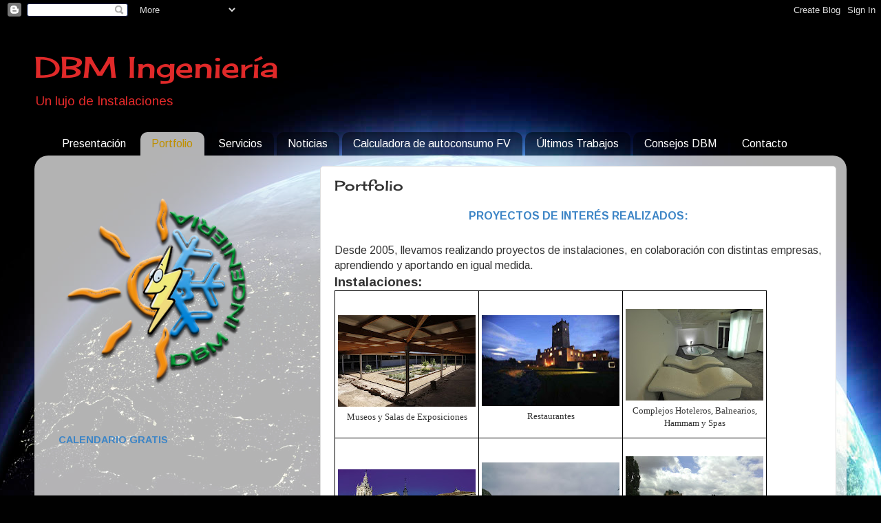

--- FILE ---
content_type: text/html; charset=UTF-8
request_url: https://www.dbmingenieria.com/p/portfolio.html
body_size: 23267
content:
<!DOCTYPE html>
<html class='v2' dir='ltr' xmlns='http://www.w3.org/1999/xhtml' xmlns:b='http://www.google.com/2005/gml/b' xmlns:data='http://www.google.com/2005/gml/data' xmlns:expr='http://www.google.com/2005/gml/expr'>
<head>
<link href='https://www.blogger.com/static/v1/widgets/335934321-css_bundle_v2.css' rel='stylesheet' type='text/css'/>
<meta content='width=1100' name='viewport'/>
<meta content='text/html; charset=UTF-8' http-equiv='Content-Type'/>
<meta content='blogger' name='generator'/>
<link href='https://www.dbmingenieria.com/favicon.ico' rel='icon' type='image/x-icon'/>
<link href='https://www.dbmingenieria.com/p/portfolio.html' rel='canonical'/>
<link rel="alternate" type="application/atom+xml" title="DBM Ingeniería - Atom" href="https://www.dbmingenieria.com/feeds/posts/default" />
<link rel="alternate" type="application/rss+xml" title="DBM Ingeniería - RSS" href="https://www.dbmingenieria.com/feeds/posts/default?alt=rss" />
<link rel="service.post" type="application/atom+xml" title="DBM Ingeniería - Atom" href="https://www.blogger.com/feeds/7446003497865948050/posts/default" />
<!--Can't find substitution for tag [blog.ieCssRetrofitLinks]-->
<meta content='Porfolio o portafolio de proyectos de edificación de DBM Ingeniería: instalaciones de luz, gas, electricidad, calefacción, aire acondicionado, ventilación, paneles solares, energías renovables, certificación energética, eficiencia energética, etc' name='description'/>
<meta content='https://www.dbmingenieria.com/p/portfolio.html' property='og:url'/>
<meta content='Portfolio' property='og:title'/>
<meta content='Porfolio o portafolio de proyectos de edificación de DBM Ingeniería: instalaciones de luz, gas, electricidad, calefacción, aire acondicionado, ventilación, paneles solares, energías renovables, certificación energética, eficiencia energética, etc' property='og:description'/>
<meta content='https://blogger.googleusercontent.com/img/b/R29vZ2xl/AVvXsEhRdOUut-x-zAN1q65wJsg0Xg-DbHvTckT0SHLkT-LRMdbpXDCNdkWZitU58X7OONmkmHfuM-q1jbEMRL3XYfngMQgt4OjiWZyKsnnn8ruThWiqVxzsl4ndDrajb7onFQNlb_cPeo50extJ/w1200-h630-p-k-no-nu/villa+tardo-romana+de+las+cuevas+de+soria.jpg' property='og:image'/>
<title>DBM Ingeniería: Portfolio</title>
<style type='text/css'>@font-face{font-family:'Arimo';font-style:normal;font-weight:400;font-display:swap;src:url(//fonts.gstatic.com/s/arimo/v35/P5sMzZCDf9_T_10UxCFuj5-v6dg.woff2)format('woff2');unicode-range:U+0460-052F,U+1C80-1C8A,U+20B4,U+2DE0-2DFF,U+A640-A69F,U+FE2E-FE2F;}@font-face{font-family:'Arimo';font-style:normal;font-weight:400;font-display:swap;src:url(//fonts.gstatic.com/s/arimo/v35/P5sMzZCDf9_T_10dxCFuj5-v6dg.woff2)format('woff2');unicode-range:U+0301,U+0400-045F,U+0490-0491,U+04B0-04B1,U+2116;}@font-face{font-family:'Arimo';font-style:normal;font-weight:400;font-display:swap;src:url(//fonts.gstatic.com/s/arimo/v35/P5sMzZCDf9_T_10VxCFuj5-v6dg.woff2)format('woff2');unicode-range:U+1F00-1FFF;}@font-face{font-family:'Arimo';font-style:normal;font-weight:400;font-display:swap;src:url(//fonts.gstatic.com/s/arimo/v35/P5sMzZCDf9_T_10axCFuj5-v6dg.woff2)format('woff2');unicode-range:U+0370-0377,U+037A-037F,U+0384-038A,U+038C,U+038E-03A1,U+03A3-03FF;}@font-face{font-family:'Arimo';font-style:normal;font-weight:400;font-display:swap;src:url(//fonts.gstatic.com/s/arimo/v35/P5sMzZCDf9_T_10bxCFuj5-v6dg.woff2)format('woff2');unicode-range:U+0307-0308,U+0590-05FF,U+200C-2010,U+20AA,U+25CC,U+FB1D-FB4F;}@font-face{font-family:'Arimo';font-style:normal;font-weight:400;font-display:swap;src:url(//fonts.gstatic.com/s/arimo/v35/P5sMzZCDf9_T_10WxCFuj5-v6dg.woff2)format('woff2');unicode-range:U+0102-0103,U+0110-0111,U+0128-0129,U+0168-0169,U+01A0-01A1,U+01AF-01B0,U+0300-0301,U+0303-0304,U+0308-0309,U+0323,U+0329,U+1EA0-1EF9,U+20AB;}@font-face{font-family:'Arimo';font-style:normal;font-weight:400;font-display:swap;src:url(//fonts.gstatic.com/s/arimo/v35/P5sMzZCDf9_T_10XxCFuj5-v6dg.woff2)format('woff2');unicode-range:U+0100-02BA,U+02BD-02C5,U+02C7-02CC,U+02CE-02D7,U+02DD-02FF,U+0304,U+0308,U+0329,U+1D00-1DBF,U+1E00-1E9F,U+1EF2-1EFF,U+2020,U+20A0-20AB,U+20AD-20C0,U+2113,U+2C60-2C7F,U+A720-A7FF;}@font-face{font-family:'Arimo';font-style:normal;font-weight:400;font-display:swap;src:url(//fonts.gstatic.com/s/arimo/v35/P5sMzZCDf9_T_10ZxCFuj5-v.woff2)format('woff2');unicode-range:U+0000-00FF,U+0131,U+0152-0153,U+02BB-02BC,U+02C6,U+02DA,U+02DC,U+0304,U+0308,U+0329,U+2000-206F,U+20AC,U+2122,U+2191,U+2193,U+2212,U+2215,U+FEFF,U+FFFD;}@font-face{font-family:'Arimo';font-style:normal;font-weight:700;font-display:swap;src:url(//fonts.gstatic.com/s/arimo/v35/P5sMzZCDf9_T_10UxCFuj5-v6dg.woff2)format('woff2');unicode-range:U+0460-052F,U+1C80-1C8A,U+20B4,U+2DE0-2DFF,U+A640-A69F,U+FE2E-FE2F;}@font-face{font-family:'Arimo';font-style:normal;font-weight:700;font-display:swap;src:url(//fonts.gstatic.com/s/arimo/v35/P5sMzZCDf9_T_10dxCFuj5-v6dg.woff2)format('woff2');unicode-range:U+0301,U+0400-045F,U+0490-0491,U+04B0-04B1,U+2116;}@font-face{font-family:'Arimo';font-style:normal;font-weight:700;font-display:swap;src:url(//fonts.gstatic.com/s/arimo/v35/P5sMzZCDf9_T_10VxCFuj5-v6dg.woff2)format('woff2');unicode-range:U+1F00-1FFF;}@font-face{font-family:'Arimo';font-style:normal;font-weight:700;font-display:swap;src:url(//fonts.gstatic.com/s/arimo/v35/P5sMzZCDf9_T_10axCFuj5-v6dg.woff2)format('woff2');unicode-range:U+0370-0377,U+037A-037F,U+0384-038A,U+038C,U+038E-03A1,U+03A3-03FF;}@font-face{font-family:'Arimo';font-style:normal;font-weight:700;font-display:swap;src:url(//fonts.gstatic.com/s/arimo/v35/P5sMzZCDf9_T_10bxCFuj5-v6dg.woff2)format('woff2');unicode-range:U+0307-0308,U+0590-05FF,U+200C-2010,U+20AA,U+25CC,U+FB1D-FB4F;}@font-face{font-family:'Arimo';font-style:normal;font-weight:700;font-display:swap;src:url(//fonts.gstatic.com/s/arimo/v35/P5sMzZCDf9_T_10WxCFuj5-v6dg.woff2)format('woff2');unicode-range:U+0102-0103,U+0110-0111,U+0128-0129,U+0168-0169,U+01A0-01A1,U+01AF-01B0,U+0300-0301,U+0303-0304,U+0308-0309,U+0323,U+0329,U+1EA0-1EF9,U+20AB;}@font-face{font-family:'Arimo';font-style:normal;font-weight:700;font-display:swap;src:url(//fonts.gstatic.com/s/arimo/v35/P5sMzZCDf9_T_10XxCFuj5-v6dg.woff2)format('woff2');unicode-range:U+0100-02BA,U+02BD-02C5,U+02C7-02CC,U+02CE-02D7,U+02DD-02FF,U+0304,U+0308,U+0329,U+1D00-1DBF,U+1E00-1E9F,U+1EF2-1EFF,U+2020,U+20A0-20AB,U+20AD-20C0,U+2113,U+2C60-2C7F,U+A720-A7FF;}@font-face{font-family:'Arimo';font-style:normal;font-weight:700;font-display:swap;src:url(//fonts.gstatic.com/s/arimo/v35/P5sMzZCDf9_T_10ZxCFuj5-v.woff2)format('woff2');unicode-range:U+0000-00FF,U+0131,U+0152-0153,U+02BB-02BC,U+02C6,U+02DA,U+02DC,U+0304,U+0308,U+0329,U+2000-206F,U+20AC,U+2122,U+2191,U+2193,U+2212,U+2215,U+FEFF,U+FFFD;}@font-face{font-family:'Cherry Cream Soda';font-style:normal;font-weight:400;font-display:swap;src:url(//fonts.gstatic.com/s/cherrycreamsoda/v21/UMBIrOxBrW6w2FFyi9paG0fdVdRciQd9A98ZD47H.woff2)format('woff2');unicode-range:U+0000-00FF,U+0131,U+0152-0153,U+02BB-02BC,U+02C6,U+02DA,U+02DC,U+0304,U+0308,U+0329,U+2000-206F,U+20AC,U+2122,U+2191,U+2193,U+2212,U+2215,U+FEFF,U+FFFD;}</style>
<style id='page-skin-1' type='text/css'><!--
/*-----------------------------------------------
Blogger Template Style
Name:     Picture Window
Designer: Blogger
URL:      www.blogger.com
----------------------------------------------- */
/* Content
----------------------------------------------- */
body {
font: normal normal 16px Arimo;
color: #333333;
background: #010101 url(//themes.googleusercontent.com/image?id=1f-p4d2MS_T8qP_40US1-noQRizaQ_2OtaFi66bAkuKLLkaaBJGuFTmrkvYxWGgzDXvIG) no-repeat fixed top center /* Credit: enot-poloskun (http://www.istockphoto.com/googleimages.php?id=6222599&platform=blogger) */;
}
html body .region-inner {
min-width: 0;
max-width: 100%;
width: auto;
}
.content-outer {
font-size: 90%;
}
a:link {
text-decoration:none;
color: #e06666;
}
a:visited {
text-decoration:none;
color: #f6b26b;
}
a:hover {
text-decoration:underline;
color: #ffd966;
}
.content-outer {
background: transparent none repeat scroll top left;
-moz-border-radius: 0;
-webkit-border-radius: 0;
-goog-ms-border-radius: 0;
border-radius: 0;
-moz-box-shadow: 0 0 0 rgba(0, 0, 0, .15);
-webkit-box-shadow: 0 0 0 rgba(0, 0, 0, .15);
-goog-ms-box-shadow: 0 0 0 rgba(0, 0, 0, .15);
box-shadow: 0 0 0 rgba(0, 0, 0, .15);
margin: 20px auto;
}
.content-inner {
padding: 0;
}
/* Header
----------------------------------------------- */
.header-outer {
background: transparent none repeat-x scroll top left;
_background-image: none;
color: #e02929;
-moz-border-radius: 0;
-webkit-border-radius: 0;
-goog-ms-border-radius: 0;
border-radius: 0;
}
.Header img, .Header #header-inner {
-moz-border-radius: 0;
-webkit-border-radius: 0;
-goog-ms-border-radius: 0;
border-radius: 0;
}
.header-inner .Header .titlewrapper,
.header-inner .Header .descriptionwrapper {
padding-left: 0;
padding-right: 0;
}
.Header h1 {
font: normal normal 42px Cherry Cream Soda;
text-shadow: 1px 1px 3px rgba(0, 0, 0, 0.3);
}
.Header h1 a {
color: #e02929;
}
.Header .description {
font-size: 130%;
}
/* Tabs
----------------------------------------------- */
.tabs-inner {
margin: .5em 20px 0;
padding: 0;
}
.tabs-inner .section {
margin: 0;
}
.tabs-inner .widget ul {
padding: 0;
background: transparent none repeat scroll bottom;
-moz-border-radius: 0;
-webkit-border-radius: 0;
-goog-ms-border-radius: 0;
border-radius: 0;
}
.tabs-inner .widget li {
border: none;
}
.tabs-inner .widget li a {
display: inline-block;
padding: .5em 1em;
margin-right: .25em;
color: #ffffff;
font: normal normal 16px Arimo;
-moz-border-radius: 10px 10px 0 0;
-webkit-border-top-left-radius: 10px;
-webkit-border-top-right-radius: 10px;
-goog-ms-border-radius: 10px 10px 0 0;
border-radius: 10px 10px 0 0;
background: transparent url(//www.blogblog.com/1kt/transparent/black50.png) repeat scroll top left;
border-right: 1px solid transparent;
}
.tabs-inner .widget li:first-child a {
padding-left: 1.25em;
-moz-border-radius-topleft: 10px;
-moz-border-radius-bottomleft: 0;
-webkit-border-top-left-radius: 10px;
-webkit-border-bottom-left-radius: 0;
-goog-ms-border-top-left-radius: 10px;
-goog-ms-border-bottom-left-radius: 0;
border-top-left-radius: 10px;
border-bottom-left-radius: 0;
}
.tabs-inner .widget li.selected a,
.tabs-inner .widget li a:hover {
position: relative;
z-index: 1;
background: transparent url(//www.blogblog.com/1kt/transparent/white80.png) repeat scroll bottom;
color: #bf9000;
-moz-box-shadow: 0 0 3px rgba(0, 0, 0, .15);
-webkit-box-shadow: 0 0 3px rgba(0, 0, 0, .15);
-goog-ms-box-shadow: 0 0 3px rgba(0, 0, 0, .15);
box-shadow: 0 0 3px rgba(0, 0, 0, .15);
}
/* Headings
----------------------------------------------- */
h2 {
font: normal bold 100% Arimo;
text-transform: uppercase;
color: #3d85c6;
margin: .5em 0;
}
/* Main
----------------------------------------------- */
.main-outer {
background: transparent url(//www.blogblog.com/1kt/transparent/white80.png) repeat scroll top left;
-moz-border-radius: 20px 20px 0 0;
-webkit-border-top-left-radius: 20px;
-webkit-border-top-right-radius: 20px;
-webkit-border-bottom-left-radius: 0;
-webkit-border-bottom-right-radius: 0;
-goog-ms-border-radius: 20px 20px 0 0;
border-radius: 20px 20px 0 0;
-moz-box-shadow: 0 1px 3px rgba(0, 0, 0, .15);
-webkit-box-shadow: 0 1px 3px rgba(0, 0, 0, .15);
-goog-ms-box-shadow: 0 1px 3px rgba(0, 0, 0, .15);
box-shadow: 0 1px 3px rgba(0, 0, 0, .15);
}
.main-inner {
padding: 15px 20px 20px;
}
.main-inner .column-center-inner {
padding: 0 0;
}
.main-inner .column-left-inner {
padding-left: 0;
}
.main-inner .column-right-inner {
padding-right: 0;
}
/* Posts
----------------------------------------------- */
h3.post-title {
margin: 0;
font: normal normal 20px Cherry Cream Soda;
}
.comments h4 {
margin: 1em 0 0;
font: normal normal 20px Cherry Cream Soda;
}
.date-header span {
color: #3244ff;
}
.post-outer {
background-color: #ffffff;
border: solid 1px #dddddd;
-moz-border-radius: 5px;
-webkit-border-radius: 5px;
border-radius: 5px;
-goog-ms-border-radius: 5px;
padding: 15px 20px;
margin: 0 -20px 20px;
}
.post-body {
line-height: 1.4;
font-size: 110%;
position: relative;
}
.post-header {
margin: 0 0 1.5em;
color: #999999;
line-height: 1.6;
}
.post-footer {
margin: .5em 0 0;
color: #999999;
line-height: 1.6;
}
#blog-pager {
font-size: 140%
}
#comments .comment-author {
padding-top: 1.5em;
border-top: dashed 1px #ccc;
border-top: dashed 1px rgba(128, 128, 128, .5);
background-position: 0 1.5em;
}
#comments .comment-author:first-child {
padding-top: 0;
border-top: none;
}
.avatar-image-container {
margin: .2em 0 0;
}
/* Comments
----------------------------------------------- */
.comments .comments-content .icon.blog-author {
background-repeat: no-repeat;
background-image: url([data-uri]);
}
.comments .comments-content .loadmore a {
border-top: 1px solid #ffd966;
border-bottom: 1px solid #ffd966;
}
.comments .continue {
border-top: 2px solid #ffd966;
}
/* Widgets
----------------------------------------------- */
.widget ul, .widget #ArchiveList ul.flat {
padding: 0;
list-style: none;
}
.widget ul li, .widget #ArchiveList ul.flat li {
border-top: dashed 1px #ccc;
border-top: dashed 1px rgba(128, 128, 128, .5);
}
.widget ul li:first-child, .widget #ArchiveList ul.flat li:first-child {
border-top: none;
}
.widget .post-body ul {
list-style: disc;
}
.widget .post-body ul li {
border: none;
}
/* Footer
----------------------------------------------- */
.footer-outer {
color:#cccccc;
background: transparent url(//www.blogblog.com/1kt/transparent/black50.png) repeat scroll top left;
-moz-border-radius: 0 0 20px 20px;
-webkit-border-top-left-radius: 0;
-webkit-border-top-right-radius: 0;
-webkit-border-bottom-left-radius: 20px;
-webkit-border-bottom-right-radius: 20px;
-goog-ms-border-radius: 0 0 20px 20px;
border-radius: 0 0 20px 20px;
-moz-box-shadow: 0 1px 3px rgba(0, 0, 0, .15);
-webkit-box-shadow: 0 1px 3px rgba(0, 0, 0, .15);
-goog-ms-box-shadow: 0 1px 3px rgba(0, 0, 0, .15);
box-shadow: 0 1px 3px rgba(0, 0, 0, .15);
}
.footer-inner {
padding: 10px 20px 20px;
}
.footer-outer a {
color: #98a1ee;
}
.footer-outer a:visited {
color: #7f77ee;
}
.footer-outer a:hover {
color: #3244ff;
}
.footer-outer .widget h2 {
color: #aaaaaa;
}
/* Mobile
----------------------------------------------- */
html body.mobile {
height: auto;
}
html body.mobile {
min-height: 480px;
background-size: 100% auto;
}
.mobile .body-fauxcolumn-outer {
background: transparent none repeat scroll top left;
}
html .mobile .mobile-date-outer, html .mobile .blog-pager {
border-bottom: none;
background: transparent url(//www.blogblog.com/1kt/transparent/white80.png) repeat scroll top left;
margin-bottom: 10px;
}
.mobile .date-outer {
background: transparent url(//www.blogblog.com/1kt/transparent/white80.png) repeat scroll top left;
}
.mobile .header-outer, .mobile .main-outer,
.mobile .post-outer, .mobile .footer-outer {
-moz-border-radius: 0;
-webkit-border-radius: 0;
-goog-ms-border-radius: 0;
border-radius: 0;
}
.mobile .content-outer,
.mobile .main-outer,
.mobile .post-outer {
background: inherit;
border: none;
}
.mobile .content-outer {
font-size: 100%;
}
.mobile-link-button {
background-color: #e06666;
}
.mobile-link-button a:link, .mobile-link-button a:visited {
color: #ffffff;
}
.mobile-index-contents {
color: #333333;
}
.mobile .tabs-inner .PageList .widget-content {
background: transparent url(//www.blogblog.com/1kt/transparent/white80.png) repeat scroll bottom;
color: #bf9000;
}
.mobile .tabs-inner .PageList .widget-content .pagelist-arrow {
border-left: 1px solid transparent;
}
.postthumb {
padding: 5px;
float:left;
border: 1px solid #eeeeee;
-moz-box-shadow: 1px 1px 5px rgba(0, 0, 0, .1);
-webkit-box-shadow: 1px 1px 5px rgba(0, 0, 0, .1);
box-shadow: 1px 1px 5px rgba(0, 0, 0, .1);
}
#featured {height: 1px; width: 1px; overflow: hidden;}
div.orbit {
width: 1px;
height: 1px;
position: relative;
overflow: hidden;
}
div.orbit img {
position: absolute;
top: 0;
left: 0;
}
div.orbit a img {border: none;}
div.timer {
width: 40px;
height: 40px;
overflow: hidden;
position: absolute;
top: 10px;
right:10px;
opacity: .6;
cursor: pointer;
z-index: 1001;
}
span.rotator {
display: block;
width: 40px;
height: 40px;
position: absolute;
top: 0;
left: -20px;
background: url(//2.bp.blogspot.com/-RIbuOzbC8os/UwDPg1IgFaI/AAAAAAAAGN0/DrmP4kh7G08/s1600/timer-icon.png);
background-repeat: no-repeat;
z-index: 3;
}
span.mask {
display: block;
width: 20px;
height: 40px;
position: absolute;
top: 0;
right: 0;
z-index: 2;
overflow: hidden;
}
span.rotator.move {left: 0;}
span.mask.move {
width: 40px;
left: 0;
background: url(//1.bp.blogspot.com/-9FdwFtBqvS4/UwDPqzE3ABI/AAAAAAAAGN8/r4xhlPpOHY4/s1600/timer-right.png);
background-repeat: repeat;
background-position: 0px 0px;
}
span.pause {
display: block;
width: 40px;
height: 40px;
position: absolute;
top: 0;
left: 0px;
background-image: url(//2.bp.blogspot.com/-8G-L7Onwt-Y/UwDPy372vYI/AAAAAAAAGOE/4qUdsKJaK98/s1600/pause-icon.png);
background-repeat: no-repeat;
z-index: 4;
opacity: 0;
}
div.timer:hover span.pause,
span.pause.active,
div.timer:hover span.pause.active { opacity: 1; }
div.caption {
background: #000;
background: rgba(0,0,0,.6);
width: 100%;
z-index: 1000;
position: absolute;
bottom:-100px;
color: #fff;
padding: 8px 0;
text-align: center;
}
div.caption span {
padding: 0 10px;
font-size: 14px;
text-shadow: 0px 1px 0px rgba(0,0,0,.8);
margin: 0;
}
.orbit-caption { display: none; }
div.orbit:hover div.slider-nav { display: block; }
div.slider-nav { display: none; }
div.slider-nav span {
width: 33px;
height: 33px;
text-indent: -9999px;
position: absolute;
z-index: 1000;
top: 43%;
cursor: pointer;
}
div.slider-nav span.right {
background-image: url(//1.bp.blogspot.com/-oW1NQkjT3Ws/UwDP7b7T2-I/AAAAAAAAGOM/JaeJxm9qZ60/s1600/arrow-right.png);
right: 10px;
}
div.slider-nav span.left {
background-image: url(//3.bp.blogspot.com/-T9eMQBFvVro/UwDQBxCnpWI/AAAAAAAAGOU/L8KS7EAOqOU/s1600/arrow-left.png);
left: 10px;
}
.orbit-bullets {
position: absolute;
z-index: 1000;
list-style: none;
top: 10px;
left: 7px;
margin: 0;
padding: 0;
}
.orbit-bullets li {
float: left;
margin-left: 5px;
cursor: pointer;
color: #999;
text-indent: -9999px;
background-image: url(//1.bp.blogspot.com/-lKQgWI4_xhQ/UwDQI0WIQmI/AAAAAAAAGOc/1e6zuurwFSg/s1600/bullets.png);
background-repeat: no-repeat;
background-position: 0 0;
width: 7px;
height: 7px;
overflow: hidden;
}
.orbit-bullets li.active { color: #222; background-position: -7px 0; }
--></style>
<style id='template-skin-1' type='text/css'><!--
body {
min-width: 1180px;
}
.content-outer, .content-fauxcolumn-outer, .region-inner {
min-width: 1180px;
max-width: 1180px;
_width: 1180px;
}
.main-inner .columns {
padding-left: 400px;
padding-right: 0px;
}
.main-inner .fauxcolumn-center-outer {
left: 400px;
right: 0px;
/* IE6 does not respect left and right together */
_width: expression(this.parentNode.offsetWidth -
parseInt("400px") -
parseInt("0px") + 'px');
}
.main-inner .fauxcolumn-left-outer {
width: 400px;
}
.main-inner .fauxcolumn-right-outer {
width: 0px;
}
.main-inner .column-left-outer {
width: 400px;
right: 100%;
margin-left: -400px;
}
.main-inner .column-right-outer {
width: 0px;
margin-right: -0px;
}
#layout {
min-width: 0;
}
#layout .content-outer {
min-width: 0;
width: 800px;
}
#layout .region-inner {
min-width: 0;
width: auto;
}
--></style>
<script src="//ajax.googleapis.com/ajax/libs/jquery/1.4.2/jquery.min.js" type="text/javascript"></script>
<!--[if IE]> <style type="text/css"> .timer { display: none !important; } div.caption { background:transparent; filter:progid:DXImageTransform.Microsoft.gradient(startColorstr=#99000000,endColorstr=#99000000);zoom: 1; } </style> <![endif]-->
<script type='text/javascript'>
    $(window).load(function() {
    $('#featured').orbit({
    advanceSpeed: 2000,
    'bullets': true,
    'timer' : true,
    'animation' : 'horizontal-slide'
    });
    });
    </script>
<script type='text/javascript'>
    //<![CDATA[
    /*
    * jQuery Orbit Plugin 1.1
    * www.ZURB.com/playground
    * Copyright 2010, ZURB
    * Free to use under the MIT license.
    * http://www.opensource.org/licenses/mit-license.php
    */

    (function(e){e.fn.orbit=function(a){a=e.extend({animation:"fade",animationSpeed:800,advanceSpeed:4E3,startClockOnMouseOut:true,startClockOnMouseOutAfter:3E3,directionalNav:true,captions:true,captionAnimationSpeed:800,timer:false,bullets:false},a);return this.each(function(){function m(c){function g(){f.eq(h).css({"z-index":1});s=false}var h=b,k=c;if(h==k)return false;if(!s){s=true;if(c=="next"){b++;if(b==n)b=0}else if(c=="prev"){b--;if(b<0)b=n-1}else{b=c;if(h<b)k="next";else if(h>b)k="prev"}a.bullets&&
    x();if(a.animation=="fade"){f.eq(h).css({"z-index":2});f.eq(b).css({opacity:0,"z-index":3}).animate({opacity:1},a.animationSpeed,g);a.captions&&o()}if(a.animation=="horizontal-slide"){f.eq(h).css({"z-index":2});k=="next"&&f.eq(b).css({left:t,"z-index":3}).animate({left:0},a.animationSpeed,g);k=="prev"&&f.eq(b).css({left:-t,"z-index":3}).animate({left:0},a.animationSpeed,g);a.captions&&o()}if(a.animation=="vertical-slide"){f.eq(h).css({"z-index":2});k=="prev"&&f.eq(b).css({top:u,"z-index":3}).animate({top:0},
    a.animationSpeed,g);k=="next"&&f.eq(b).css({top:-u,"z-index":3}).animate({top:0},a.animationSpeed,g);a.captions&&o()}}}var b=0,n=0,t,u,s,d=e(this).addClass("orbit"),f=d.find("img, a img");f.each(function(){var c=e(this),g=c.width();c=c.height();d.width(g);t=d.width();d.height(c);u=d.height();n++});f.eq(b).css({"z-index":3});if(a.timer){d.append('<div class="timer"><span class="mask"><span class="rotator"></span></span><span class="pause"></span></div>');var j=e("div.timer"),p;if(j.length!=0){var C=
    a.advanceSpeed/180,v=e("div.timer span.rotator"),y=e("div.timer span.mask"),z=e("div.timer span.pause"),l=0,A,w=function(){p=true;z.removeClass("active");A=setInterval(function(){var c="rotate("+l+"deg)";l+=2;v.css({"-webkit-transform":c,"-moz-transform":c,"-o-transform":c});if(l>180){v.addClass("move");y.addClass("move")}if(l>360){v.removeClass("move");y.removeClass("move");l=0;m("next")}},C)},q=function(){p=false;clearInterval(A);z.addClass("active")};w();j.click(function(){p?q():w()});if(a.startClockOnMouseOut){var B;
    d.mouseleave(function(){B=setTimeout(function(){p||w()},a.startClockOnMouseOutAfter)});d.mouseenter(function(){clearTimeout(B)})}}}if(a.captions){d.append('<div class="caption"><span class="orbit-caption"></span></div>');var r=d.children("div.caption").children("span").addClass("orbit-caption").show(),o=function(){var c=f.eq(b).attr("rel"),g=e("#"+c).html(),h=r.height()+20;r.attr("id","#"+c).html(g);g?r.parent().stop().animate({bottom:0},a.captionAnimationSpeed):r.parent().stop().animate({bottom:-h},
    a.captionAnimationSpeed)};o()}if(a.directionalNav){d.append('<div class="slider-nav"><span class="right">Right</span><span class="left">Left</span></div>');j=d.children("div.slider-nav").children("span.left");var D=d.children("div.slider-nav").children("span.right");j.click(function(){a.timer&&q();m("prev")});D.click(function(){a.timer&&q();m("next")})}if(a.bullets){d.append('<ul class="orbit-bullets"></ul>');var E=e("ul.orbit-bullets");for(i=0;i<n;i++){j=e("<li>"+i+"</li>");e("ul.orbit-bullets").append(j);
    j.data("index",i);j.click(function(){a.timer&&q();m(e(this).data("index"))})}var x=function(){E.children("li").removeClass("active").eq(b).addClass("active")};x()}})}})(jQuery);
    //]]>
    </script>
<link href='https://www.blogger.com/dyn-css/authorization.css?targetBlogID=7446003497865948050&amp;zx=8e662ed8-4a12-43de-b9a2-70c0e2c6193b' media='none' onload='if(media!=&#39;all&#39;)media=&#39;all&#39;' rel='stylesheet'/><noscript><link href='https://www.blogger.com/dyn-css/authorization.css?targetBlogID=7446003497865948050&amp;zx=8e662ed8-4a12-43de-b9a2-70c0e2c6193b' rel='stylesheet'/></noscript>
<meta name='google-adsense-platform-account' content='ca-host-pub-1556223355139109'/>
<meta name='google-adsense-platform-domain' content='blogspot.com'/>

</head>
<body class='loading variant-open'>
<div class='navbar section' id='navbar' name='Barra de navegación'><div class='widget Navbar' data-version='1' id='Navbar1'><script type="text/javascript">
    function setAttributeOnload(object, attribute, val) {
      if(window.addEventListener) {
        window.addEventListener('load',
          function(){ object[attribute] = val; }, false);
      } else {
        window.attachEvent('onload', function(){ object[attribute] = val; });
      }
    }
  </script>
<div id="navbar-iframe-container"></div>
<script type="text/javascript" src="https://apis.google.com/js/platform.js"></script>
<script type="text/javascript">
      gapi.load("gapi.iframes:gapi.iframes.style.bubble", function() {
        if (gapi.iframes && gapi.iframes.getContext) {
          gapi.iframes.getContext().openChild({
              url: 'https://www.blogger.com/navbar/7446003497865948050?pa\x3d5931295731646667351\x26origin\x3dhttps://www.dbmingenieria.com',
              where: document.getElementById("navbar-iframe-container"),
              id: "navbar-iframe"
          });
        }
      });
    </script><script type="text/javascript">
(function() {
var script = document.createElement('script');
script.type = 'text/javascript';
script.src = '//pagead2.googlesyndication.com/pagead/js/google_top_exp.js';
var head = document.getElementsByTagName('head')[0];
if (head) {
head.appendChild(script);
}})();
</script>
</div></div>
<div class='body-fauxcolumns'>
<div class='fauxcolumn-outer body-fauxcolumn-outer'>
<div class='cap-top'>
<div class='cap-left'></div>
<div class='cap-right'></div>
</div>
<div class='fauxborder-left'>
<div class='fauxborder-right'></div>
<div class='fauxcolumn-inner'>
</div>
</div>
<div class='cap-bottom'>
<div class='cap-left'></div>
<div class='cap-right'></div>
</div>
</div>
</div>
<div class='content'>
<div class='content-fauxcolumns'>
<div class='fauxcolumn-outer content-fauxcolumn-outer'>
<div class='cap-top'>
<div class='cap-left'></div>
<div class='cap-right'></div>
</div>
<div class='fauxborder-left'>
<div class='fauxborder-right'></div>
<div class='fauxcolumn-inner'>
</div>
</div>
<div class='cap-bottom'>
<div class='cap-left'></div>
<div class='cap-right'></div>
</div>
</div>
</div>
<div class='content-outer'>
<div class='content-cap-top cap-top'>
<div class='cap-left'></div>
<div class='cap-right'></div>
</div>
<div class='fauxborder-left content-fauxborder-left'>
<div class='fauxborder-right content-fauxborder-right'></div>
<div class='content-inner'>
<header>
<div class='header-outer'>
<div class='header-cap-top cap-top'>
<div class='cap-left'></div>
<div class='cap-right'></div>
</div>
<div class='fauxborder-left header-fauxborder-left'>
<div class='fauxborder-right header-fauxborder-right'></div>
<div class='region-inner header-inner'>
<div class='header section' id='header' name='Cabecera'><div class='widget Header' data-version='1' id='Header1'>
<div id='header-inner'>
<div class='titlewrapper'>
<h1 class='title'>
<a href='https://www.dbmingenieria.com/'>
DBM Ingeniería
</a>
</h1>
</div>
<div class='descriptionwrapper'>
<p class='description'><span>Un lujo de Instalaciones</span></p>
</div>
</div>
</div></div>
</div>
</div>
<div class='header-cap-bottom cap-bottom'>
<div class='cap-left'></div>
<div class='cap-right'></div>
</div>
</div>
</header>
<div class='tabs-outer'>
<div class='tabs-cap-top cap-top'>
<div class='cap-left'></div>
<div class='cap-right'></div>
</div>
<div class='fauxborder-left tabs-fauxborder-left'>
<div class='fauxborder-right tabs-fauxborder-right'></div>
<div class='region-inner tabs-inner'>
<div class='tabs section' id='crosscol' name='Multicolumnas'><div class='widget PageList' data-version='1' id='PageList1'>
<h2>Páginas</h2>
<div class='widget-content'>
<ul>
<li>
<a href='https://www.dbmingenieria.com/p/tarjeta-de-visita.html'>Presentación</a>
</li>
<li class='selected'>
<a href='https://www.dbmingenieria.com/p/portfolio.html'>Portfolio</a>
</li>
<li>
<a href='https://www.dbmingenieria.com/p/dbm-ingenieria-ve-la-luz-con-el.html'>Servicios</a>
</li>
<li>
<a href='https://www.dbmingenieria.com/'>Noticias</a>
</li>
<li>
<a href='https://www.dbmingenieria.com/p/mapa-de-autoconsumo.html'>Calculadora de autoconsumo FV</a>
</li>
<li>
<a href='https://www.dbmingenieria.com/p/ultimos-trabajos.html'>Últimos Trabajos</a>
</li>
<li>
<a href='https://www.dbmingenieria.com/p/blog-page.html'>Consejos DBM</a>
</li>
<li>
<a href='https://www.dbmingenieria.com/p/dbm.html'>Contacto</a>
</li>
</ul>
<div class='clear'></div>
</div>
</div></div>
<div class='tabs no-items section' id='crosscol-overflow' name='Cross-Column 2'></div>
</div>
</div>
<div class='tabs-cap-bottom cap-bottom'>
<div class='cap-left'></div>
<div class='cap-right'></div>
</div>
</div>
<div class='main-outer'>
<div class='main-cap-top cap-top'>
<div class='cap-left'></div>
<div class='cap-right'></div>
</div>
<div class='fauxborder-left main-fauxborder-left'>
<div class='fauxborder-right main-fauxborder-right'></div>
<div class='region-inner main-inner'>
<div class='columns fauxcolumns'>
<div class='fauxcolumn-outer fauxcolumn-center-outer'>
<div class='cap-top'>
<div class='cap-left'></div>
<div class='cap-right'></div>
</div>
<div class='fauxborder-left'>
<div class='fauxborder-right'></div>
<div class='fauxcolumn-inner'>
</div>
</div>
<div class='cap-bottom'>
<div class='cap-left'></div>
<div class='cap-right'></div>
</div>
</div>
<div class='fauxcolumn-outer fauxcolumn-left-outer'>
<div class='cap-top'>
<div class='cap-left'></div>
<div class='cap-right'></div>
</div>
<div class='fauxborder-left'>
<div class='fauxborder-right'></div>
<div class='fauxcolumn-inner'>
</div>
</div>
<div class='cap-bottom'>
<div class='cap-left'></div>
<div class='cap-right'></div>
</div>
</div>
<div class='fauxcolumn-outer fauxcolumn-right-outer'>
<div class='cap-top'>
<div class='cap-left'></div>
<div class='cap-right'></div>
</div>
<div class='fauxborder-left'>
<div class='fauxborder-right'></div>
<div class='fauxcolumn-inner'>
</div>
</div>
<div class='cap-bottom'>
<div class='cap-left'></div>
<div class='cap-right'></div>
</div>
</div>
<!-- corrects IE6 width calculation -->
<div class='columns-inner'>
<div class='column-center-outer'>
<div class='column-center-inner'>
<div class='main section' id='main' name='Principal'><div class='widget Blog' data-version='1' id='Blog1'>
<div class='blog-posts hfeed'>

          <div class="date-outer">
        

          <div class="date-posts">
        
<div class='post-outer'>
<div class='post hentry' itemprop='blogPost' itemscope='itemscope' itemtype='http://schema.org/BlogPosting'>
<meta content='https://blogger.googleusercontent.com/img/b/R29vZ2xl/AVvXsEhRdOUut-x-zAN1q65wJsg0Xg-DbHvTckT0SHLkT-LRMdbpXDCNdkWZitU58X7OONmkmHfuM-q1jbEMRL3XYfngMQgt4OjiWZyKsnnn8ruThWiqVxzsl4ndDrajb7onFQNlb_cPeo50extJ/s200/villa+tardo-romana+de+las+cuevas+de+soria.jpg' itemprop='image_url'/>
<meta content='7446003497865948050' itemprop='blogId'/>
<meta content='5931295731646667351' itemprop='postId'/>
<a name='5931295731646667351'></a>
<h3 class='post-title entry-title' itemprop='name'>
Portfolio
</h3>
<div class='post-header'>
<div class='post-header-line-1'></div>
</div>
<div class='post-body entry-content' id='post-body-5931295731646667351' itemprop='articleBody'>
<h2 style="text-align: center;">
<span style="text-align: justify;">PROYECTOS DE INTERÉS REALIZADOS:</span></h2>
<div style="text-align: justify;">
<br /></div>
<div style="text-align: justify;">
Desde 2005, llevamos realizando proyectos de instalaciones, en colaboración con distintas empresas, aprendiendo y aportando en igual medida.</div>
<div style="text-align: justify;">
</div>
<h3 style="text-align: justify;">
Instalaciones:</h3>
<div style="text-align: justify;">
</div>
<table border="0" cellpadding="0" cellspacing="0" style="border-collapse: collapse; height: 358px; width: 611px;">

 <colgroup><col span="3" style="width: 48pt;" width="64"></col>
 </colgroup><tbody>
<tr height="21" style="height: 15.75pt;">
  <td class="xl63" height="21" style="background-color: transparent; border: 1pt solid windowtext; height: 15.75pt; width: 48pt;" width="64"><span style="font-family: &quot;calibri&quot;;">&nbsp;&#65279;&#65279;<table align="center" cellpadding="0" cellspacing="0" class="tr-caption-container" style="margin-left: auto; margin-right: auto; text-align: center;"><tbody>
<tr><td style="text-align: center;"><a href="https://blogger.googleusercontent.com/img/b/R29vZ2xl/AVvXsEhRdOUut-x-zAN1q65wJsg0Xg-DbHvTckT0SHLkT-LRMdbpXDCNdkWZitU58X7OONmkmHfuM-q1jbEMRL3XYfngMQgt4OjiWZyKsnnn8ruThWiqVxzsl4ndDrajb7onFQNlb_cPeo50extJ/s1600/villa+tardo-romana+de+las+cuevas+de+soria.jpg" imageanchor="1" style="margin-left: auto; margin-right: auto;"><img border="0" height="133" src="https://blogger.googleusercontent.com/img/b/R29vZ2xl/AVvXsEhRdOUut-x-zAN1q65wJsg0Xg-DbHvTckT0SHLkT-LRMdbpXDCNdkWZitU58X7OONmkmHfuM-q1jbEMRL3XYfngMQgt4OjiWZyKsnnn8ruThWiqVxzsl4ndDrajb7onFQNlb_cPeo50extJ/s200/villa+tardo-romana+de+las+cuevas+de+soria.jpg" width="200" /></a></td></tr>
<tr><td class="tr-caption" style="text-align: center;"><span style="font-size: small;">Museos y Salas de Exposiciones</span></td></tr>
</tbody></table>
</span></td>
  <td class="xl63" style="background-color: transparent; border-color: windowtext windowtext windowtext black; border-style: solid solid solid none; border-width: 1pt 1pt 1pt 0px; width: 48pt;" width="64"><span style="font-family: &quot;calibri&quot;;">&nbsp;<span style="font-family: &quot;times new roman&quot;;">&#65279;</span>&#65279;<table align="center" cellpadding="0" cellspacing="0" class="tr-caption-container" style="margin-left: auto; margin-right: auto; text-align: center;"><tbody>
<tr><td style="text-align: center;"><a href="https://blogger.googleusercontent.com/img/b/R29vZ2xl/AVvXsEhadRKDjsl8emUbyMxZqK6fQ30y1tKSx2a2Lf2gXkKy3FzGD1SwLCUQuSGFggYBMMGy9mLUYTiaVSMlksTr2g7i0-Fco8yHpKp7CjvC89wtPkRq6kwD1wnBB5gYnaUAldNUj6wM8BgCqaX9/s1600/torrealdealse%25C3%25B1or.jpg" imageanchor="1" style="margin-left: auto; margin-right: auto;"><span style="font-family: &quot;times new roman&quot;;"><img border="0" height="132" src="https://blogger.googleusercontent.com/img/b/R29vZ2xl/AVvXsEhadRKDjsl8emUbyMxZqK6fQ30y1tKSx2a2Lf2gXkKy3FzGD1SwLCUQuSGFggYBMMGy9mLUYTiaVSMlksTr2g7i0-Fco8yHpKp7CjvC89wtPkRq6kwD1wnBB5gYnaUAldNUj6wM8BgCqaX9/s200/torrealdealse%25C3%25B1or.jpg" width="200" /></span></a></td></tr>
<tr><td class="tr-caption" style="text-align: center;"><span style="font-size: small;">Restaurantes</span></td></tr>
</tbody></table>
</span></td>
  <td class="xl63" style="background-color: transparent; border-color: windowtext windowtext windowtext black; border-style: solid solid solid none; border-width: 1pt 1pt 1pt 0px; width: 48pt;" width="64"><span style="font-family: &quot;calibri&quot;;">&nbsp;<span style="font-family: &quot;times new roman&quot;;">&#65279;</span>&#65279;<table align="center" cellpadding="0" cellspacing="0" class="tr-caption-container" style="margin-left: auto; margin-right: auto; text-align: center;"><tbody>
<tr><td style="text-align: center;"><a href="https://blogger.googleusercontent.com/img/b/R29vZ2xl/AVvXsEhZe7ZQhdKePhWVknRsxz8IVhApvXtn_9HcuNxx0Egy_w13SjF_T04W-pgRazSPLPMRkiU13B_kQ29I3ozv2ccO5xH32wxsFWKKHGWA5-YMvOcO36zxhN1Pg-tI0t8qX1BAwja-F0EjUINj/s1600/Hotel+Leonor+Centro+-+Soria.jpg" imageanchor="1" style="margin-left: auto; margin-right: auto;"><span style="font-family: &quot;times new roman&quot;;"><img border="0" height="133" src="https://blogger.googleusercontent.com/img/b/R29vZ2xl/AVvXsEhZe7ZQhdKePhWVknRsxz8IVhApvXtn_9HcuNxx0Egy_w13SjF_T04W-pgRazSPLPMRkiU13B_kQ29I3ozv2ccO5xH32wxsFWKKHGWA5-YMvOcO36zxhN1Pg-tI0t8qX1BAwja-F0EjUINj/s200/Hotel+Leonor+Centro+-+Soria.jpg" width="200" /></span></a></td></tr>
<tr><td class="tr-caption" style="text-align: center;"><span style="font-size: small;">Complejos Hoteleros, Balnearios, Hammam&nbsp;y Spas</span></td></tr>
</tbody></table>
</span></td>
 </tr>
<tr height="21" style="height: 15.75pt;">
  <td class="xl63" height="21" style="background-color: transparent; border-color: black windowtext windowtext; border-style: none solid solid; border-width: 0px 1pt 1pt; height: 15.75pt;"><span style="font-family: &quot;calibri&quot;;">&nbsp;<span style="font-family: &quot;times new roman&quot;;">&#65279;</span>&#65279;<table align="center" cellpadding="0" cellspacing="0" class="tr-caption-container" style="margin-left: auto; margin-right: auto; text-align: center;"><tbody>
<tr><td style="text-align: center;"><a href="https://blogger.googleusercontent.com/img/b/R29vZ2xl/AVvXsEgaoOufhX0ils2793W9y88fDRVRmZ3wgm4VHZu6Sxxp1regm1F7b2D0im1VGCHuHnoWRMh8Zx6KQa5rAqLEw6HN5LHgDqDLqM4b6tJ3arZTEGmRttDDO4Lj6jOtvxt1ybZWz2-z_HZVoweZ/s1600/catedral_burgo_de_osma_soria.jpg" imageanchor="1" style="margin-left: auto; margin-right: auto;"><span style="font-family: &quot;times new roman&quot;;"><img border="0" height="130" src="https://blogger.googleusercontent.com/img/b/R29vZ2xl/AVvXsEgaoOufhX0ils2793W9y88fDRVRmZ3wgm4VHZu6Sxxp1regm1F7b2D0im1VGCHuHnoWRMh8Zx6KQa5rAqLEw6HN5LHgDqDLqM4b6tJ3arZTEGmRttDDO4Lj6jOtvxt1ybZWz2-z_HZVoweZ/s200/catedral_burgo_de_osma_soria.jpg" width="200" /></span></a></td></tr>
<tr><td class="tr-caption" style="text-align: center;"><span style="font-size: small;">Iglesias y Catedrales</span></td></tr>
</tbody></table>
</span></td>
  <td class="xl63" style="background-color: transparent; border-color: black windowtext windowtext black; border-style: none solid solid none; border-width: 0px 1pt 1pt 0px;"><span style="font-family: &quot;calibri&quot;;">&nbsp;<span style="font-family: &quot;times new roman&quot;;">&#65279;</span>&#65279;<table align="center" cellpadding="0" cellspacing="0" class="tr-caption-container" style="margin-left: auto; margin-right: auto; text-align: center;"><tbody>
<tr><td style="text-align: center;"><a href="https://blogger.googleusercontent.com/img/b/R29vZ2xl/AVvXsEigndBTp4erz9W8lSJMj21ORk1PM9dLPTzOSTCfYULD1Sk85JVhSl7rweM1_kIcEaQAbMQVb2Jinfaeqi_7tD88SF8yqcFuN3yaFbKdjNDeMa-2IoXAru_AklwMzAY2uSaQ2WurJ0q5023h/s1600/IMG_00000656.jpg" imageanchor="1" style="margin-left: auto; margin-right: auto;"><span style="font-family: &quot;times new roman&quot;;"><img border="0" height="150" src="https://blogger.googleusercontent.com/img/b/R29vZ2xl/AVvXsEigndBTp4erz9W8lSJMj21ORk1PM9dLPTzOSTCfYULD1Sk85JVhSl7rweM1_kIcEaQAbMQVb2Jinfaeqi_7tD88SF8yqcFuN3yaFbKdjNDeMa-2IoXAru_AklwMzAY2uSaQ2WurJ0q5023h/s200/IMG_00000656.jpg" width="200" /></span></a></td></tr>
<tr><td class="tr-caption" style="text-align: center;"><span style="font-size: small;">Complejos en enclaves Naturales</span></td></tr>
</tbody></table>
</span></td>
  <td class="xl63" style="background-color: transparent; border-color: black windowtext windowtext black; border-style: none solid solid none; border-width: 0px 1pt 1pt 0px;"><span style="font-family: &quot;calibri&quot;;">&#65279;&#65279;&#65279;&#65279;&#65279;&nbsp;<span style="font-family: &quot;times new roman&quot;;">&#65279;</span>&#65279;<table align="center" cellpadding="0" cellspacing="0" class="tr-caption-container" style="margin-left: auto; margin-right: auto; text-align: center;"><tbody>
<tr><td style="text-align: center;"><a href="https://blogger.googleusercontent.com/img/b/R29vZ2xl/AVvXsEi3rQjRvY9VT0UWNizl87K4cM_M7RPWATE05M5W8vBQRmJXeCogboPSAupfkLT1dqhNevMxC5ck8kObwyiIEw3scIzUA7zx4qn7jRfzr_RBZH8JhPIyRLDhsDDGdhWdgIOd0F9jsHKgZ9Rh/s1600/cr+casillas.jpg" imageanchor="1" style="margin-left: auto; margin-right: auto;"><span style="font-family: &quot;times new roman&quot;;"><img border="0" height="150" src="https://blogger.googleusercontent.com/img/b/R29vZ2xl/AVvXsEi3rQjRvY9VT0UWNizl87K4cM_M7RPWATE05M5W8vBQRmJXeCogboPSAupfkLT1dqhNevMxC5ck8kObwyiIEw3scIzUA7zx4qn7jRfzr_RBZH8JhPIyRLDhsDDGdhWdgIOd0F9jsHKgZ9Rh/s200/cr+casillas.jpg" width="200" /></span></a></td></tr>
<tr><td class="tr-caption" style="text-align: center;"><span style="font-size: small;">Casas Rurales, bares, restaurantes y cafeterías</span></td></tr>
</tbody></table>
</span></td>
 </tr>
<tr height="21" style="height: 15.75pt;">
  <td class="xl63" height="21" style="background-color: transparent; border-color: black windowtext windowtext; border-style: none solid solid; border-width: 0px 1pt 1pt; height: 15.75pt;"><span style="font-family: &quot;calibri&quot;;">&nbsp;<span style="font-family: &quot;times new roman&quot;;">&#65279;</span>&#65279;<table align="center" cellpadding="0" cellspacing="0" class="tr-caption-container" style="margin-left: auto; margin-right: auto; text-align: center;"><tbody>
<tr><td style="text-align: center;"><a href="https://blogger.googleusercontent.com/img/b/R29vZ2xl/AVvXsEhGh1f5HZPC611RofaQBOee_ZWlfSFdaH3XiEKNBCUOvy6LQCzREpScMe2iSp5o9y4RHjI8ZBigdfWSLRGAbIS9fQgskPogyRadt-D24KvHULpTaypnAWrI7cRo0ONEGlqXyA1UnqtCC61q/s1600/P171109_16.520001.JPG" imageanchor="1" style="margin-left: auto; margin-right: auto;"><span style="font-family: &quot;times new roman&quot;;"><img border="0" height="150" src="https://blogger.googleusercontent.com/img/b/R29vZ2xl/AVvXsEhGh1f5HZPC611RofaQBOee_ZWlfSFdaH3XiEKNBCUOvy6LQCzREpScMe2iSp5o9y4RHjI8ZBigdfWSLRGAbIS9fQgskPogyRadt-D24KvHULpTaypnAWrI7cRo0ONEGlqXyA1UnqtCC61q/s200/P171109_16.520001.JPG" width="200" /></span></a></td></tr>
<tr><td class="tr-caption" style="text-align: center;"><span style="font-size: small;">Complejos Edificios Residenciales</span></td></tr>
</tbody></table>
</span></td>
  <td class="xl63" style="background-color: transparent; border-color: black windowtext windowtext black; border-style: none solid solid none; border-width: 0px 1pt 1pt 0px;"><span style="font-family: &quot;calibri&quot;;">&nbsp;<span style="font-family: &quot;times new roman&quot;;">&#65279;</span>&#65279;<table align="center" cellpadding="0" cellspacing="0" class="tr-caption-container" style="margin-left: auto; margin-right: auto; text-align: center;"><tbody>
<tr><td style="text-align: center;"><a href="https://blogger.googleusercontent.com/img/b/R29vZ2xl/AVvXsEgJ8uiT4-3LhfdXk432niwUwaibzdZmd5vg7uYEUyTqkaJSyz1AOVcdj53gEqurD27LftOVlTQD1lteapQBgZMsUdA8qWrJfTlLenPROG_lWvJN5XwaPD0dYaI1GFiCobJ-fyCS4880ru-L/s1600/florida-park-antiguo.jpg" imageanchor="1" style="margin-left: auto; margin-right: auto;"><span style="font-family: &quot;times new roman&quot;;"><img border="0" height="111" src="https://blogger.googleusercontent.com/img/b/R29vZ2xl/AVvXsEgJ8uiT4-3LhfdXk432niwUwaibzdZmd5vg7uYEUyTqkaJSyz1AOVcdj53gEqurD27LftOVlTQD1lteapQBgZMsUdA8qWrJfTlLenPROG_lWvJN5XwaPD0dYaI1GFiCobJ-fyCS4880ru-L/s200/florida-park-antiguo.jpg" width="200" /></span></a></td></tr>
<tr><td class="tr-caption" style="text-align: center;"><span style="font-size: small;">Salas de Fiesta y Espectáculos</span></td></tr>
</tbody></table>
</span></td>
  <td class="xl63" style="background-color: transparent; border-color: black windowtext windowtext black; border-style: none solid solid none; border-width: 0px 1pt 1pt 0px;"><span style="font-family: &quot;calibri&quot;;">&nbsp;<span style="font-family: &quot;times new roman&quot;;">&#65279;</span>&#65279;<table align="center" cellpadding="0" cellspacing="0" class="tr-caption-container" style="margin-left: auto; margin-right: auto; text-align: center;"><tbody>
<tr><td style="text-align: center;"><a href="https://blogger.googleusercontent.com/img/b/R29vZ2xl/AVvXsEjcefPywgRsKpKVMvKxITK1o8f5EDdPNapMPOSSsg4qW4PCoRqCGaKNuuR_XhcVkGLI35EEBqULRjGRP_SMsohW-E0pLeswh9Mo5g8cAkeAaPRS5945QsBmjJPpbxQku-NvNw6DDZFbDicm/s1600/complejo+deportivo+p%25C3%25A1del.JPG" imageanchor="1" style="margin-left: auto; margin-right: auto; text-align: center;"><span style="font-family: &quot;times new roman&quot;;"><img border="0" height="132" src="https://blogger.googleusercontent.com/img/b/R29vZ2xl/AVvXsEjcefPywgRsKpKVMvKxITK1o8f5EDdPNapMPOSSsg4qW4PCoRqCGaKNuuR_XhcVkGLI35EEBqULRjGRP_SMsohW-E0pLeswh9Mo5g8cAkeAaPRS5945QsBmjJPpbxQku-NvNw6DDZFbDicm/s200/complejo+deportivo+p%25C3%25A1del.JPG" width="200" /></span></a></td></tr>
<tr><td class="tr-caption" style="text-align: center;"><span style="font-size: small;">Complejos Deportivos y Gimnasios</span></td></tr>
</tbody></table>
</span></td>
 </tr>
</tbody></table>
<div style="text-align: justify;">
</div>
<div style="text-align: justify;">
</div>
<div>
&#65279;&#65279;</div>
<div>
<br /></div>
<table align="center" cellpadding="0" cellspacing="0" class="tr-caption-container" style="margin-left: auto; margin-right: auto; text-align: center;"><tbody>
<tr><td style="text-align: center;"><a href="https://blogger.googleusercontent.com/img/b/R29vZ2xl/AVvXsEha50ZCAeITe0rmUb-SgLxaxjxMj4yUTLL-1yHbib9Zp2iaN2wZiQnKWjq-G30YKwf4Y14ouwECjRg7UVit-gXv0_kUw9f3xw8BqL0djsgqAu9GpuM0sVFNPOZraJpaP-cp7vCQV3ly80Mm/s1600/residencia+Manuela.jpg" imageanchor="1" style="margin-left: auto; margin-right: auto;"><img alt="Residencia Dª Manuela - Soria" border="0" height="240" src="https://blogger.googleusercontent.com/img/b/R29vZ2xl/AVvXsEha50ZCAeITe0rmUb-SgLxaxjxMj4yUTLL-1yHbib9Zp2iaN2wZiQnKWjq-G30YKwf4Y14ouwECjRg7UVit-gXv0_kUw9f3xw8BqL0djsgqAu9GpuM0sVFNPOZraJpaP-cp7vCQV3ly80Mm/s320/residencia+Manuela.jpg" title="Residencia Dª Manuela - Soria, residencias, clínicas, hospitales, quirófanos, complejos hospitalarios, todo tipo de instalaciones" width="320" /></a></td></tr>
<tr><td class="tr-caption" style="text-align: center;"><span style="font-size: small;">Residencias, hospitales y Clínicas</span></td></tr>
</tbody></table>
<div style="text-align: justify;">
</div>
<div style="text-align: justify;">
</div>
<div style="text-align: justify;">
</div>
<div style="text-align: justify;">
</div>
<h3 style="text-align: justify;">
Energías Renovables:&nbsp;</h3>
<div style="text-align: justify;">
<table border="0" cellpadding="0" cellspacing="0" style="border-collapse: collapse; width: 192px;"><colgroup><col span="3" style="width: 48pt;" width="64"></col></colgroup><tbody>
<tr height="20" style="height: 15pt;"><td height="20" style="background-color: transparent; border: 0px black; height: 15pt; width: 48pt;" width="64"><span style="font-family: &quot;calibri&quot;;"><table align="center" cellpadding="0" cellspacing="0" class="tr-caption-container" style="margin-left: auto; margin-right: auto; text-align: center;"><tbody>
<tr><td style="text-align: center;"><span style="font-family: &quot;times new roman&quot;; margin-left: auto; margin-right: auto;"><a href="http://www.enyarenovables.com/index.php/proyectos/proyectos-en-curso/81-proyecto-soria-sur" target="_blank"><img alt="Redes de Calor Urbana" border="0" height="91" src="https://blogger.googleusercontent.com/img/b/R29vZ2xl/AVvXsEi3wUWjGe3hqXHVTi_xc8KDR3Eh0m2ycVBJcxcU8mYIe_lfpZKZq2VSCcnBWA9RLIdAiLZuuCwRFITSFnMHre2oRYrd0FGuDEHFbXeyEPZ4L5Eg6Zqv3-LzLUur3qWlp6B5AKDlqFsxdr4f/s200/Enya+Renovables+Soria+Sur.png" title="Red de calor Soria Sur, Redes de Calor - District Heating, " width="200" /></a></span></td></tr>
<tr><td class="tr-caption" style="text-align: center;"><span style="font-size: small; text-align: justify;"><a href="http://www.enyarenovables.com/index.php/proyectos/proyectos-en-curso/81-proyecto-soria-sur" target="_blank">Redes de Calor - District Heating.</a></span></td></tr>
</tbody></table>
</span></td>
  <td style="background-color: transparent; border: 0px black; width: 48pt;" width="64"><span style="font-family: &quot;calibri&quot;;"><span style="font-family: &quot;times new roman&quot;;">&#65279;</span>&#65279;<table align="center" cellpadding="0" cellspacing="0" class="tr-caption-container" style="margin-left: auto; margin-right: auto; text-align: center;"><tbody>
<tr><td style="text-align: center;"><span style="font-family: &quot;times new roman&quot;; margin-left: auto; margin-right: auto;"><img alt="Termosolar: calefacción, A.C.S., Refrigeración y Acond. de piscinas" border="0" height="173" src="https://blogger.googleusercontent.com/img/b/R29vZ2xl/AVvXsEhzcP0MNWyTkWRPc75vUwrH6b_1heKugDawOhzTYmwAEN1i5yB-wsJXRBKXHcibBsEoiqiDlPwg8xNi5dtJoGVqQEryPUrx0gUn_nT-aNvzhDirgYAPSoeQCjGEF_tJhvxAN4TCDJL4op-Y/s200/paneles+solares.jpg" title="Termosolar: calefacción, A.C.S., Refrigeración y Acondicionamiento de piscinas, termosolar, calefacción solalr" width="200" /></span></td></tr>
<tr><td class="tr-caption" style="text-align: center;"><span style="font-size: small; text-align: justify;">Termosolar: calefacción, A.C.S.,</span><br />
<span style="font-size: small; text-align: justify;">Refrigeración y Acond. de piscinas.</span></td></tr>
</tbody></table>
</span></td>
  <td style="background-color: transparent; border: 0px black; width: 48pt;" width="64"><span style="font-family: &quot;calibri&quot;;"><span style="font-family: &quot;times new roman&quot;;">&#65279;</span>&#65279;<table align="center" cellpadding="0" cellspacing="0" class="tr-caption-container" style="margin-left: auto; margin-right: auto; text-align: center;"><tbody>
<tr><td style="text-align: center;"><span style="font-family: &quot;times new roman&quot;; margin-left: auto; margin-right: auto;"><img alt="Eficiencia Energética" border="0" height="150" src="https://blogger.googleusercontent.com/img/b/R29vZ2xl/AVvXsEiasDIvCmLy3L4bLzhN0jNc1g8P0R8HO50VaODm3OmoJQR__u27VNp1RqcS7_gwT9rH2bvVzjtdG8eARXAfWZ0vrnjaDmuqF98A2yjtoicYef4yWB-dHJ-RtunXgomQTMf13TsxrZvQ_BuP/s200/20140318_180653.jpg" title="Eficiencia Energética, estudios energéticos, valoración de consumos, mejora de instalaciones, ahorro energético" width="200" /></span></td></tr>
<tr><td class="tr-caption" style="text-align: center;"><span style="font-size: small;">Eficiencia Energética.</span></td></tr>
</tbody></table>
</span></td>
 </tr>
<tr height="20" style="height: 15pt;">
  <td height="20" style="background-color: transparent; border: 0px black; height: 15pt;"><span style="font-family: &quot;calibri&quot;;"><span style="font-family: &quot;times new roman&quot;;">&#65279;</span>&#65279;<table align="center" cellpadding="0" cellspacing="0" class="tr-caption-container" style="margin-left: auto; margin-right: auto; text-align: center;"><tbody>
<tr><td style="text-align: center;"><span style="font-family: &quot;times new roman&quot;; margin-left: auto; margin-right: auto;"><a href="http://girodgeotermia.com/" target="_blank"><img alt="Geotermia y Aerotermia" border="0" height="200" src="https://blogger.googleusercontent.com/img/b/R29vZ2xl/AVvXsEispaEBenKEo2flsTTw62BxPIW-HkT2IVJ5vmaWi-kKk_ahGM1FBY-SZYqr_-GMXZ4EVB3o9wbq1Ago82VSDsSoYWjNVNZgT80gPFUrszn1FjnKDCvcMEkdqnlc4_l16m7-0fTLjDgfPxns/s200/logo-girod1.jpg" title="Geotermia y Aerotermia, para calefacción, climatización, acondicionamiento de piscinas" width="133" /></a></span></td></tr>
<tr><td class="tr-caption" style="text-align: center;"><span style="font-size: small;">Geotermia y Aerotermia.</span></td></tr>
</tbody></table>
</span></td>
  <td style="background-color: transparent; border: 0px black;"><span style="font-family: &quot;calibri&quot;;"><span style="font-family: &quot;times new roman&quot;;">&#65279;</span>&#65279;<table align="center" cellpadding="0" cellspacing="0" class="tr-caption-container" style="margin-left: auto; margin-right: auto; text-align: center;"><tbody>
<tr><td style="text-align: center;"><a href="https://blogger.googleusercontent.com/img/b/R29vZ2xl/AVvXsEg4jmJZn12gNcFlVzSDkxq7RRgP-tpKiBbSew0LK27Kr1NvKRyMGYMy_HbOVnWv6Ag5oNV5qfRNnH_nYWg9hDZe4P2oU3Yy4Oy-tP6ErHLAcxtV8tWjzQKzFFnJELSit0iZ2LrVXeIJQu7U/s1600/IMG_0651.jpg" imageanchor="1" style="margin-left: auto; margin-right: auto; text-align: center;"><span style="font-family: &quot;times new roman&quot;;"><img alt="Biomasa Térmica" border="0" height="150" src="https://blogger.googleusercontent.com/img/b/R29vZ2xl/AVvXsEg4jmJZn12gNcFlVzSDkxq7RRgP-tpKiBbSew0LK27Kr1NvKRyMGYMy_HbOVnWv6Ag5oNV5qfRNnH_nYWg9hDZe4P2oU3Yy4Oy-tP6ErHLAcxtV8tWjzQKzFFnJELSit0iZ2LrVXeIJQu7U/s200/IMG_0651.jpg" title="Biomasa Térmica, instalaciones de calefacción, producción de a.c.s., silos de almacenamiento, eliminación de cenizas, con astillas, pellets, orujo de aceituna, paja, residuos industriales" width="200" /></span></a></td></tr>
<tr><td class="tr-caption" style="text-align: center;"><span style="font-size: small;">Biomasa Térmica.</span></td></tr>
</tbody></table>
</span></td>
  <td style="background-color: transparent; border: 0px black;"><span style="font-family: &quot;calibri&quot;;"><span style="font-family: &quot;times new roman&quot;;">&#65279;</span>&#65279;<table align="center" cellpadding="0" cellspacing="0" class="tr-caption-container" style="margin-left: auto; margin-right: auto; text-align: center;"><tbody>
<tr><td style="text-align: center;"><a href="https://blogger.googleusercontent.com/img/b/R29vZ2xl/AVvXsEjI7NohL7z3OxxycNWcCDTWGpBGgpI74dgPcHfmL_EckNYiWow4OcVegG6QVvQZZvGPo794ND50YeMawhF3IU_51MWGQxX0bAOzo7FW3MiJ8Pu_Fn7EL-Ogci49NPmDnVcdRtzPnwAbsq4X/s1600/esquema+vivienda+aislada.png" imageanchor="1" style="margin-left: auto; margin-right: auto;"><span style="font-family: &quot;times new roman&quot;;"><img alt="Fotovoltaica. Aislada" border="0" height="125" src="https://blogger.googleusercontent.com/img/b/R29vZ2xl/AVvXsEjI7NohL7z3OxxycNWcCDTWGpBGgpI74dgPcHfmL_EckNYiWow4OcVegG6QVvQZZvGPo794ND50YeMawhF3IU_51MWGQxX0bAOzo7FW3MiJ8Pu_Fn7EL-Ogci49NPmDnVcdRtzPnwAbsq4X/s200/esquema+vivienda+aislada.png" title="Fotovoltaica. Aislada. Híbrida, con baterías, con grupo diesel, producción de agua, industria, ganadera y agrícola, aislada de red" width="200" /></span></a></td></tr>
<tr><td class="tr-caption" style="text-align: center;"><span style="font-size: small;">Fotovoltaica. Aislada</span></td></tr>
</tbody></table>
</span></td>
 </tr>
<tr height="20" style="height: 15pt;">
  <td height="20" style="background-color: transparent; border: 0px black; height: 15pt;"><span style="font-family: &quot;calibri&quot;;"><span style="font-family: &quot;times new roman&quot;;">&#65279;</span>&#65279;<table align="center" cellpadding="0" cellspacing="0" class="tr-caption-container" style="margin-left: auto; margin-right: auto; text-align: center;"><tbody>
<tr><td style="text-align: center;"><a href="https://blogger.googleusercontent.com/img/b/R29vZ2xl/AVvXsEj4swRRWvh6xhbyrFyzbvVb64wgq3NHNmwQWTMgAdNv8ErVBP_gG-KVySCChkHN6FdupS_XQjzg_O7icQGB5Et9DXizxKzWbl6tx3sjT2daBkvC3PTf4v6PDDkIfAO5HMzWabwh2xLEgSep/s1600/potabilizadora+port%25C3%25A1til+en+contenedor.png" imageanchor="1" style="margin-left: auto; margin-right: auto;"><span style="font-family: &quot;times new roman&quot;;"><img alt="Fotovoltaica. Aplicaciones Especiales" border="0" height="166" src="https://blogger.googleusercontent.com/img/b/R29vZ2xl/AVvXsEj4swRRWvh6xhbyrFyzbvVb64wgq3NHNmwQWTMgAdNv8ErVBP_gG-KVySCChkHN6FdupS_XQjzg_O7icQGB5Et9DXizxKzWbl6tx3sjT2daBkvC3PTf4v6PDDkIfAO5HMzWabwh2xLEgSep/s200/potabilizadora+port%25C3%25A1til+en+contenedor.png" title="Fotovoltaica. Aplicaciones Especiales, contenedores de potabilización de agua fuera de red, cargadores de vehículos" width="200" /></span></a></td></tr>
<tr><td class="tr-caption" style="text-align: center;"><span style="font-size: small;">Fotovoltaica. Aplicaciones Especiales</span></td></tr>
</tbody></table>
</span></td>
  <td style="background-color: transparent; border: 0px black;"><span style="font-family: &quot;calibri&quot;;"><span style="font-family: &quot;times new roman&quot;;">&#65279;</span>&#65279;<table align="center" cellpadding="0" cellspacing="0" class="tr-caption-container" style="margin-left: auto; margin-right: auto; text-align: center;"><tbody>
<tr><td><span style="font-family: &quot;times new roman&quot;; margin-left: auto; margin-right: auto;"><a href="http://www.icoenergia.com/servicios.php" target="_blank"><img alt="Fotovoltaica. Autoconsumo y a Red." border="0" height="150" src="https://blogger.googleusercontent.com/img/b/R29vZ2xl/AVvXsEgEMfAAMObYm6SQL4jRorOLWgLsO6zOL3Mggq73ID5fOVv_YsVjp6fbmJqYv_WjpPcLTdPLHRsb9bxDwDVUnFkA99aRu5nQt4F8o6qtwWG_541gG3gbjFDzPye5RMKDx7uDyCbjHareUV3i/s200/INTERFAM_FLORIDA+%25285%2529.JPG" title="Fotovoltaica. Autoconsumo y a Red. Para todo tipo de edificación residencial, industrial, ganadero, agrícola, comercial. Aislado o autoconsumo, con vertido cero y balance neto, ahorro en factura eléctrica" width="200" /></a></span></td></tr>
<tr><td class="tr-caption" style="font-size: 12.8px;"><span style="font-size: small;">Fotovoltaica.&nbsp;Autoconsumo y a Red.</span></td></tr>
</tbody></table>
</span></td>
  <td style="background-color: transparent; border: 0px black;"><span style="font-family: &quot;calibri&quot;;"><span style="font-family: &quot;times new roman&quot;;">&#65279;&#65279;<table align="center" cellpadding="0" cellspacing="0" class="tr-caption-container" style="margin-left: auto; margin-right: auto; text-align: center;"><tbody>
<tr><td style="text-align: center;"><a href="https://blogger.googleusercontent.com/img/b/R29vZ2xl/AVvXsEiRrAE6gLC-TKPjgcsXOXZ1_tdjtCE1hwarOyZ2agyGIYuFz-EbJqmpm1hl-3_9q-gcK695mj1a5vEPQUQ7Izh4827wWbmMZ8_o1-K06pd0H_qFbMYGGUfurRb0D9wPsfzmiJjiavVJVktX/s1600/riego+por+goteo.jpg" imageanchor="1" style="margin-left: auto; margin-right: auto;"><img alt="Fotovoltaica. Riego" border="0" height="195" src="https://blogger.googleusercontent.com/img/b/R29vZ2xl/AVvXsEiRrAE6gLC-TKPjgcsXOXZ1_tdjtCE1hwarOyZ2agyGIYuFz-EbJqmpm1hl-3_9q-gcK695mj1a5vEPQUQ7Izh4827wWbmMZ8_o1-K06pd0H_qFbMYGGUfurRb0D9wPsfzmiJjiavVJVktX/s200/riego+por+goteo.jpg" title="Fotovoltaica. Riego. Y captación de agua de pozo, regulación de sistemas de bombeo, presurización de redes, aislado o conectado a la red. Adaptación de regadíos, reducción de coste del agua. Bombeo para desalinización." width="200" /></a></td></tr>
<tr><td class="tr-caption" style="text-align: center;"><span style="font-size: small;">Fotovoltaica.&nbsp;</span><span style="font-size: small;">Riego</span></td></tr>
</tbody></table>
</span>&#65279;</span></td>
 </tr>
<tr height="20" style="height: 15pt;">
  <td height="20" style="background-color: transparent; border: 0px black; height: 15pt;"><span style="font-family: &quot;calibri&quot;;"><span style="font-family: &quot;times new roman&quot;;">&#65279;</span>&#65279;<table align="center" cellpadding="0" cellspacing="0" class="tr-caption-container" style="margin-left: auto; margin-right: auto; text-align: center;"><tbody>
<tr><td style="text-align: center;"><a href="https://blogger.googleusercontent.com/img/b/R29vZ2xl/AVvXsEjApsGFZvgxz1p4FVTuyRIIJz8dJHKgvok9Vp7Ybgln50sKJ1bV9wbW34TgQOITNFSffrN0ufi3uYqE3XXW0pOGfnbmPMnGQlK51WOx-RB2apbTJqeVQ8no3o-narYF8CVqRkaBodHrvCsW/s1600/Rotor+Darrieus.jpg" imageanchor="1" style="margin-left: auto; margin-right: auto;"><span style="font-family: &quot;times new roman&quot;;"><img alt="Minieólica" border="0" height="200" src="https://blogger.googleusercontent.com/img/b/R29vZ2xl/AVvXsEjApsGFZvgxz1p4FVTuyRIIJz8dJHKgvok9Vp7Ybgln50sKJ1bV9wbW34TgQOITNFSffrN0ufi3uYqE3XXW0pOGfnbmPMnGQlK51WOx-RB2apbTJqeVQ8no3o-narYF8CVqRkaBodHrvCsW/s200/Rotor+Darrieus.jpg" title="Minieólica, aislada y autoconsumo, con balance neto, instalaciones híbridas, con grupos diesel, para viviendas, industria, agrícola y ganadera" width="133" /></span></a></td></tr>
<tr><td class="tr-caption" style="text-align: center;"><span style="font-size: small;">Minieólica</span></td></tr>
</tbody></table>
</span></td>
  <td style="background-color: transparent; border: 0px black;"><span style="font-family: &quot;calibri&quot;;"></span></td>
  <td style="background-color: transparent; border: 0px black;"><span style="font-family: &quot;calibri&quot;;"></span></td>
 </tr>
</tbody></table>
</div>
<div style="text-align: justify;">
&#65279;&#65279;&#65279;&#65279;&#65279;</div>
<div style="text-align: justify;">
</div>
<h3 style="text-align: justify;">
Construcción:&#65279;</h3>
<br />
<table align="center" cellpadding="0" cellspacing="0" class="tr-caption-container" style="margin-left: auto; margin-right: auto; text-align: center;"><tbody>
<tr><td style="text-align: center;"><a href="https://blogger.googleusercontent.com/img/b/R29vZ2xl/AVvXsEiiwLO4zgMFxcK5kNz7k1e3wwbxSG_8kXvWT8cLCN1s6vY9__31N9wEUYR2azi-6gPAZrbugIYtDAiJfpmbpSamzv2TggK8GiBrkvslkz2RjI3lc5Dz9hCy0r6tOeKtHIB46T04beR6CPhr/s1600/Edificaci%25C3%25B3n+industrial+-+Almaz%25C3%25A1n.+Mantenimiento+de+carreteras.JPG" imageanchor="1" style="margin-left: auto; margin-right: auto;"><img alt="Complejos Industriales" border="0" height="128" src="https://blogger.googleusercontent.com/img/b/R29vZ2xl/AVvXsEiiwLO4zgMFxcK5kNz7k1e3wwbxSG_8kXvWT8cLCN1s6vY9__31N9wEUYR2azi-6gPAZrbugIYtDAiJfpmbpSamzv2TggK8GiBrkvslkz2RjI3lc5Dz9hCy0r6tOeKtHIB46T04beR6CPhr/s320/Edificaci%25C3%25B3n+industrial+-+Almaz%25C3%25A1n.+Mantenimiento+de+carreteras.JPG" title="Complejos Industriales, nave de mantenimiento de carreteras, construcción industrial" width="320" /></a></td></tr>
<tr><td class="tr-caption" style="text-align: center;"><span style="font-size: small;">Complejos Industriales</span></td></tr>
</tbody></table>
<table cellpadding="0" cellspacing="0" class="tr-caption-container" style="margin-left: auto; margin-right: auto; text-align: center;"><tbody>
<tr><td style="text-align: center;"><a href="https://blogger.googleusercontent.com/img/b/R29vZ2xl/AVvXsEiOIix-AJteMX4K4HTbJUkp3sGtqE8FeeUqwZ4fC_CRtxUmCsPNUehiI9Q3LIiHKmLEvfdL62sE-ahpktLU46jNjoQtTKSR7NWGsZGyiEiBQoJvtXzfzCK4SAKunQqAzJtJmrWCrdkJ4yqr/s1600/naves+nido.JPG" imageanchor="1" style="margin-left: auto; margin-right: auto;"><img alt="Agrupaciones Industriales " border="0" height="136" src="https://blogger.googleusercontent.com/img/b/R29vZ2xl/AVvXsEiOIix-AJteMX4K4HTbJUkp3sGtqE8FeeUqwZ4fC_CRtxUmCsPNUehiI9Q3LIiHKmLEvfdL62sE-ahpktLU46jNjoQtTKSR7NWGsZGyiEiBQoJvtXzfzCK4SAKunQqAzJtJmrWCrdkJ4yqr/s320/naves+nido.JPG" title="Agrupaciones Industriales, naves nido, naves aislada, adaptación a industria y comercios" width="320" /></a></td></tr>
<tr><td class="tr-caption" style="text-align: center;"><span style="font-size: small;">Agrupaciones Industriales&nbsp;</span></td></tr>
</tbody></table>
<h2 style="text-align: justify;">
ÁMBITO DE TRABAJO:</h2>
<div style="text-align: justify;">
- Instalaciones de climatización, calefacción, frío industrial, acondicionamiento de piscinas, agua caliente sanitaria, captaciones solares térmicas,...</div>
<div style="text-align: justify;">
- Instalaciones de fluidos: suministro y evacuación de agua, redes urbanas de calor (district heating) aire comprimido, red contraincendios,...</div>
<div style="text-align: justify;">
- Instalaciones de combustibles: sólidos (biomasa), líquidos (diésel y gasolina) &nbsp;y gaseosos (gas natural); en todos los ámbitos: almacenamiento, distribución y utilización de los mismos.</div>
<div style="text-align: justify;">
- Instalaciones de vetilación y distribución de aire de climatización y renovación, presurización de salas y evacuación de gases de combustión.</div>
<div style="text-align: justify;">
- Instalaciones eléctricas en media y baja tensión, centros de transformación, líneas de distribución y evacuación de parques fotovoltaicos, iluminación urbana, electrificación industrial y de áreas residenciales...</div>
<div style="text-align: justify;">
- Instalaciones de telecomunicaciones y domótica en edificación.</div>
<div style="text-align: justify;">
- Energías Renovables: termosolar, fotovoltáica, eólica, minihidráulica, biocombustibles, cogeneración, geotermia, tecnologías del hidrógeno, captación de agua de ambiente,...</div>
<div style="text-align: justify;">
- Evaluación Energética de instalaciones, monitorización de consumos y detección de defectos.</div>
<div style="text-align: justify;">
- Certificado Energético de obra nueva y edificación existente.</div>
<div style="text-align: justify;">
- Edificación Industrial: urbanización, estructuras, cimentación, construcción general, puentes grúa y demás instalaciones.</div>
<div style="text-align: justify;">
<br /></div>
<div style="text-align: justify;">
En todos los roles: proyectista, director de obra, asesor de la propiedad, peritación alternativa,...&#65279;</div>
<div class="separator" style="clear: both; text-align: justify;">
<br /></div>
<h2 style="text-align: justify;">
ALCANCE DE LOS TRABAJOS:</h2>
<div style="text-align: justify;">
- Estudios Previos,&nbsp;Anteproyectos, Proyectos básicos, de ejecución, licitación y constructivos.</div>
<div style="text-align: justify;">
- Dirección de Obra</div>
<div style="text-align: justify;">
- Legalización y tramitación de expedientes</div>
<div style="text-align: justify;">
- Evaluación Energética y monitorización</div>
<div style="text-align: justify;">
- Certificado Energético</div>
<div style="text-align: justify;">
- Informes de viabilidad y comparativas energéticas. Reducción de factura energética y consumos.<br />
- Diseño completo de instalaciones</div>
<div style="text-align: justify;">
</div>
<br />
<div style='clear: both;'></div>
</div>
<div class='post-footer'>
<div class='post-footer-line post-footer-line-1'><span class='post-author vcard'>
</span>
<span class='post-timestamp'>
</span>
<span class='post-icons'>
<span class='item-action'>
<a href='https://www.blogger.com/email-page/7446003497865948050/5931295731646667351' title='Envía la página por correo electrónico'>
<img alt='' class='icon-action' height='13' src='//img1.blogblog.com/img/icon18_email.gif' width='18'/>
</a>
</span>
</span>
<div class='post-share-buttons goog-inline-block'>
<a class='goog-inline-block share-button sb-email' href='https://www.blogger.com/share-post.g?blogID=7446003497865948050&pageID=5931295731646667351&target=email' target='_blank' title='Enviar por correo electrónico'><span class='share-button-link-text'>Enviar por correo electrónico</span></a><a class='goog-inline-block share-button sb-blog' href='https://www.blogger.com/share-post.g?blogID=7446003497865948050&pageID=5931295731646667351&target=blog' onclick='window.open(this.href, "_blank", "height=270,width=475"); return false;' target='_blank' title='Escribe un blog'><span class='share-button-link-text'>Escribe un blog</span></a><a class='goog-inline-block share-button sb-twitter' href='https://www.blogger.com/share-post.g?blogID=7446003497865948050&pageID=5931295731646667351&target=twitter' target='_blank' title='Compartir en X'><span class='share-button-link-text'>Compartir en X</span></a><a class='goog-inline-block share-button sb-facebook' href='https://www.blogger.com/share-post.g?blogID=7446003497865948050&pageID=5931295731646667351&target=facebook' onclick='window.open(this.href, "_blank", "height=430,width=640"); return false;' target='_blank' title='Compartir con Facebook'><span class='share-button-link-text'>Compartir con Facebook</span></a><a class='goog-inline-block share-button sb-pinterest' href='https://www.blogger.com/share-post.g?blogID=7446003497865948050&pageID=5931295731646667351&target=pinterest' target='_blank' title='Compartir en Pinterest'><span class='share-button-link-text'>Compartir en Pinterest</span></a>
</div>
<span class='post-comment-link'>
</span>
<span class='post-backlinks post-comment-link'>
</span>
</div>
<div class='post-footer-line post-footer-line-2'><span class='post-location'>
</span>
</div>
<div class='post-footer-line post-footer-line-3'></div>
</div>
</div>
<div class='comments' id='comments'>
<a name='comments'></a>
</div>
</div>

        </div></div>
      
</div>
<div class='blog-pager' id='blog-pager'>
<a class='home-link' href='https://www.dbmingenieria.com/'>Inicio</a>
</div>
<div class='clear'></div>
<div class='blog-feeds'>
<div class='feed-links'>
Suscribirse a:
<a class='feed-link' href='https://www.dbmingenieria.com/feeds/posts/default' target='_blank' type='application/atom+xml'>Comentarios (Atom)</a>
</div>
</div>
</div></div>
</div>
</div>
<div class='column-left-outer'>
<div class='column-left-inner'>
<aside>
<div class='sidebar section' id='sidebar-left-1'><div class='widget Image' data-version='1' id='Image2'>
<div class='widget-content'>
<img alt='' height='355' id='Image2_img' src='https://blogger.googleusercontent.com/img/b/R29vZ2xl/AVvXsEjZCiH5YrdfIf7-iQ3N08vbwHH3nmPzP_y_USabt9lt1CuBxUaCOxwDp0yIlsPZTI7UbtBkClzDhfGzxiN6L9WoFlQjCN3-jFoM0gkOdavRAb5Nz_47SHNxK-00jYvaGeTXmJ7AEQ1toE77/s1600/sello+planos+color.png' width='355'/>
<br/>
</div>
<div class='clear'></div>
</div><div class='widget Image' data-version='1' id='Image4'>
<h2>Calendario Gratis</h2>
<div class='widget-content'>
<a href='https://docs.google.com/forms/d/e/1FAIpQLSeyPb5cTjs22N1dhNi-ixTPMb6ehQ8v2BnIrrQXvmglgAr2Ag/viewform?usp=sf_link'>
<img alt='Calendario Gratis' height='513' id='Image4_img' src='https://lh3.googleusercontent.com/-1PmtBNGiOVQ/X_IaCp77SgI/AAAAAAAAH-Q/DDrMnuHi56Udwoam4rOdEX-ZQEDFtnSdgCK8BGAsYHg/s0/2021-01-03.png' width='355'/>
</a>
<br/>
<span class='caption'>Con TRUCOS de AHORRO ENERGÉTICO en el hogar</span>
</div>
<div class='clear'></div>
</div><div class='widget HTML' data-version='1' id='HTML1'>
<h2 class='title'>Instalaciones</h2>
<div class='widget-content'>
<div id="featured">
<a href='https://blogger.googleusercontent.com/img/b/R29vZ2xl/AVvXsEhX85O8qW47tXXF6m5Bm_MnzkM4atyYEhh_6qGGgn9KqvIcBYIkUaF6gMa4qjdgfHySG_K9jix_ilN1aDKM0wKqQCFzI1aVtisOhemcVn6NxxjrohhyCo3QZb_dmpLH1KcTZAeSzZUHDDBi/s1600/villa+tardo-romana+de+las+cuevas+de+soria.jpg'>
	<img alt="Museos y Salas de Exposiciones" rel='photo1' src="https://blogger.googleusercontent.com/img/b/R29vZ2xl/AVvXsEhX85O8qW47tXXF6m5Bm_MnzkM4atyYEhh_6qGGgn9KqvIcBYIkUaF6gMa4qjdgfHySG_K9jix_ilN1aDKM0wKqQCFzI1aVtisOhemcVn6NxxjrohhyCo3QZb_dmpLH1KcTZAeSzZUHDDBi/s1600/villa+tardo-romana+de+las+cuevas+de+soria.jpg"  title="Museos y Salas de Exposiciones" style='height: 200px; width: 350px;'/></a>
<span class='orbit-caption' id='photo1'>Museos y Salas de Exposiciones</span>

<a href='https://blogger.googleusercontent.com/img/b/R29vZ2xl/AVvXsEgQ0UKohUnqEigmA-V1HzUVpTVdw1qN4jRIznclIMQ4AXwFJEcB8riTd3x-liAgNPfJjVQl9CkfhNc9TyzfGh2kMWc_SOlqU2Z6X_SQuurWN3oFNmAJxzTdIflC9-ndUTXrXQ4Sdq8C_RsB/s1600/torrealdealse%25C3%25B1or.jpg'>
	<img alt="Restaurantes" rel='photo2' src="https://blogger.googleusercontent.com/img/b/R29vZ2xl/AVvXsEgQ0UKohUnqEigmA-V1HzUVpTVdw1qN4jRIznclIMQ4AXwFJEcB8riTd3x-liAgNPfJjVQl9CkfhNc9TyzfGh2kMWc_SOlqU2Z6X_SQuurWN3oFNmAJxzTdIflC9-ndUTXrXQ4Sdq8C_RsB/s1600/torrealdealse%25C3%25B1or.jpg"  title="Restaurantes" style='height: 200px; width: 350px;'/></a>
<span class='orbit-caption' id='photo2'>Restaurantes</span>

<a href='https://blogger.googleusercontent.com/img/b/R29vZ2xl/AVvXsEgf0cmDOpheD1ELkHQg8fMm6ais20RDmM6pcIBZKFp7FPATFRf5aKWJK23PsM7gFrsTmO77ns_I62icnmBCq-X7rOH6iGUyB_cQsSfduswo0AJ35rTrZwzFCGsgsC2iPhwfaT2Vhswra26p/s1600/Hotel+Leonor+Centro+-+Soria.jpg'>
	<img alt="Complejos Hoteleros, Balnearios y Spas" rel='photo3' src="https://blogger.googleusercontent.com/img/b/R29vZ2xl/AVvXsEgf0cmDOpheD1ELkHQg8fMm6ais20RDmM6pcIBZKFp7FPATFRf5aKWJK23PsM7gFrsTmO77ns_I62icnmBCq-X7rOH6iGUyB_cQsSfduswo0AJ35rTrZwzFCGsgsC2iPhwfaT2Vhswra26p/s1600/Hotel+Leonor+Centro+-+Soria.jpg"  title="Complejos Hoteleros, Balnearios y Spas" style='height: 200px; width: 350px;'/></a>
<span class='orbit-caption' id='photo3'>Complejos Hoteleros, Balnearios y Spas</span>

<a href='https://blogger.googleusercontent.com/img/b/R29vZ2xl/AVvXsEiu1_P_RGORhhvAqZhszdfjaOqHMlvH4cQHN0qLpJyeyVguQiL-JDvNtiB8FjaE9_vEs_ZQFHxrk1ShV51I7zr4WR5XSj2xpsAUOFbgsQifxNyk1t_0jfDKLBdChgvIOcogQXYFQ2n19SWO/s1600/catedral_burgo_de_osma_soria.jpg'>
	<img alt="Iglesias y Catedrales" rel='photo4' src="https://blogger.googleusercontent.com/img/b/R29vZ2xl/AVvXsEiu1_P_RGORhhvAqZhszdfjaOqHMlvH4cQHN0qLpJyeyVguQiL-JDvNtiB8FjaE9_vEs_ZQFHxrk1ShV51I7zr4WR5XSj2xpsAUOFbgsQifxNyk1t_0jfDKLBdChgvIOcogQXYFQ2n19SWO/s1600/catedral_burgo_de_osma_soria.jpg"  title="Iglesias y Catedrales" style='height: 200px; width: 350px;'/></a>
<span class='orbit-caption' id='photo4'>Iglesias y Catedrales</span>

<a href='https://blogger.googleusercontent.com/img/b/R29vZ2xl/AVvXsEhbeGNrL_sMT7jAa3LNchnXsi2ZVDDj6gWTURxVbbMOJCRlYcaV8tOYuB87qfadGWK4c9NvysXwJjGB0viwWXWhWy62uzVOBuojrAPvKI-Zw_xQ2Xa2mcT5VYCNccYhbxpXbybFF3d91dY7/s1600/IMG_00000656.jpg'>
	<img alt="Complejos en enclaves Naturales" rel='photo5' src="https://blogger.googleusercontent.com/img/b/R29vZ2xl/AVvXsEhbeGNrL_sMT7jAa3LNchnXsi2ZVDDj6gWTURxVbbMOJCRlYcaV8tOYuB87qfadGWK4c9NvysXwJjGB0viwWXWhWy62uzVOBuojrAPvKI-Zw_xQ2Xa2mcT5VYCNccYhbxpXbybFF3d91dY7/s1600/IMG_00000656.jpg"  title="Complejos en enclaves Naturales" style='height: 200px; width: 350px;'/></a>
<span class='orbit-caption' id='photo5'>Complejos en enclaves Naturales</span>

<a href='https://blogger.googleusercontent.com/img/b/R29vZ2xl/AVvXsEgqSfxel_psE4u6j24B_FSHCvQ2YTbHTIiRtXo4C5vGs3ADMFtvOQd44ZYNSeDnOBJzpRNew4vuuqhheGaLXgqPp9rXJlFfNg9VJY5b0m5rPQfNfA3vj0leMLk768UeggqAGUhiqwHoeIlO/s1600/cr+casillas.jpg'>
	<img alt="Casas Rurales, bares, restaurantes y cafeterías" rel='photo6' src="https://blogger.googleusercontent.com/img/b/R29vZ2xl/AVvXsEgqSfxel_psE4u6j24B_FSHCvQ2YTbHTIiRtXo4C5vGs3ADMFtvOQd44ZYNSeDnOBJzpRNew4vuuqhheGaLXgqPp9rXJlFfNg9VJY5b0m5rPQfNfA3vj0leMLk768UeggqAGUhiqwHoeIlO/s1600/cr+casillas.jpg"  title="Casas Rurales, bares, restaurantes y cafeterías" style='height: 200px; width: 350px;'/></a>
<span class='orbit-caption' id='photo6'>Casas Rurales, bares, restaurantes y cafeterías</span>

<a href='https://blogger.googleusercontent.com/img/b/R29vZ2xl/AVvXsEj3VdZVHd_Y_30uGz8dToCk3-T4zuSemK2e1Z0ljDDgdkr3UNI90mlOTXf4znaDt41C8Q9nu5vx3f18nNJX1Pv8gaz8hyphenhyphenhDYRlfQIqSgV1phF7vA8g8AVn1ZF6087CyaQTLYyH2k3A5ek38/s1600/P171109_16.520001.JPG'>
	<img alt="Complejos Edificios Residenciales" rel='photo7' src="https://blogger.googleusercontent.com/img/b/R29vZ2xl/AVvXsEj3VdZVHd_Y_30uGz8dToCk3-T4zuSemK2e1Z0ljDDgdkr3UNI90mlOTXf4znaDt41C8Q9nu5vx3f18nNJX1Pv8gaz8hyphenhyphenhDYRlfQIqSgV1phF7vA8g8AVn1ZF6087CyaQTLYyH2k3A5ek38/s1600/P171109_16.520001.JPG"  title="Complejos Edificios Residenciales" style='height: 200px; width: 350px;'/></a>
<span class='orbit-caption' id='photo7'>Complejos Edificios Residenciales</span>

<a href='https://blogger.googleusercontent.com/img/b/R29vZ2xl/AVvXsEhElYmGksDpZclG2NvBek3_xaA5-kYwOvJWosk270vfb4t8NObbpY1htJo6KFvrS2-z6q-iQhU7GgU0NoFeF3KoJcVlkChBg-pJYw5j1Uxu_IiuGIzR6hHtkC1jxRegOsMBtah17ILp7N7T/s320/florida-park-antiguo.jpg'>
	<img alt="Salas de Fiesta y Espectáculos" rel='photo8' src="https://blogger.googleusercontent.com/img/b/R29vZ2xl/AVvXsEhElYmGksDpZclG2NvBek3_xaA5-kYwOvJWosk270vfb4t8NObbpY1htJo6KFvrS2-z6q-iQhU7GgU0NoFeF3KoJcVlkChBg-pJYw5j1Uxu_IiuGIzR6hHtkC1jxRegOsMBtah17ILp7N7T/s320/florida-park-antiguo.jpg"  title="Salas de Fiesta y Espectáculos" style='height: 200px; width: 350px;'/></a>
<span class='orbit-caption' id='photo8'>Salas de Fiesta y Espectáculos</span>

<a href='https://blogger.googleusercontent.com/img/b/R29vZ2xl/AVvXsEiRjmkUUvnVWpiMIw6fJosjb-uNwQu1pPgnN1B_qgpx9j1zY4UoLb-JpxnQ8msqzeyVhHROawLS1Pz3_qkFte0kwYUxJCX68GB1ficSMz0XRNn8f01lOXDM9DrC9jbhb5rqNv-m6oTc9Ejr/s1600/complejo+deportivo+p%25C3%25A1del.JPG'>
	<img alt="Complejos Deportivos y Gimnasios" rel='photo9' src="https://blogger.googleusercontent.com/img/b/R29vZ2xl/AVvXsEiRjmkUUvnVWpiMIw6fJosjb-uNwQu1pPgnN1B_qgpx9j1zY4UoLb-JpxnQ8msqzeyVhHROawLS1Pz3_qkFte0kwYUxJCX68GB1ficSMz0XRNn8f01lOXDM9DrC9jbhb5rqNv-m6oTc9Ejr/s1600/complejo+deportivo+p%25C3%25A1del.JPG"  title="Complejos Deportivos y Gimnasios" style='height: 200px; width: 350px;'/></a>
<span class='orbit-caption' id='photo9'>Complejos Deportivos y Gimnasios</span>
</div>
</div>
<div class='clear'></div>
</div><div class='widget Translate' data-version='1' id='Translate1'>
<h2 class='title'>Traduce - Translate</h2>
<div id='google_translate_element'></div>
<script>
    function googleTranslateElementInit() {
      new google.translate.TranslateElement({
        pageLanguage: 'es',
        autoDisplay: 'true',
        layout: google.translate.TranslateElement.InlineLayout.SIMPLE
      }, 'google_translate_element');
    }
  </script>
<script src='//translate.google.com/translate_a/element.js?cb=googleTranslateElementInit'></script>
<div class='clear'></div>
</div><div class='widget Subscribe' data-version='1' id='Subscribe1'>
<div style='white-space:nowrap'>
<h2 class='title'>Suscribirse a</h2>
<div class='widget-content'>
<div class='subscribe-wrapper subscribe-type-POST'>
<div class='subscribe expanded subscribe-type-POST' id='SW_READER_LIST_Subscribe1POST' style='display:none;'>
<div class='top'>
<span class='inner' onclick='return(_SW_toggleReaderList(event, "Subscribe1POST"));'>
<img class='subscribe-dropdown-arrow' src='https://resources.blogblog.com/img/widgets/arrow_dropdown.gif'/>
<img align='absmiddle' alt='' border='0' class='feed-icon' src='https://resources.blogblog.com/img/icon_feed12.png'/>
Entradas
</span>
<div class='feed-reader-links'>
<a class='feed-reader-link' href='https://www.netvibes.com/subscribe.php?url=https%3A%2F%2Fwww.dbmingenieria.com%2Ffeeds%2Fposts%2Fdefault' target='_blank'>
<img src='https://resources.blogblog.com/img/widgets/subscribe-netvibes.png'/>
</a>
<a class='feed-reader-link' href='https://add.my.yahoo.com/content?url=https%3A%2F%2Fwww.dbmingenieria.com%2Ffeeds%2Fposts%2Fdefault' target='_blank'>
<img src='https://resources.blogblog.com/img/widgets/subscribe-yahoo.png'/>
</a>
<a class='feed-reader-link' href='https://www.dbmingenieria.com/feeds/posts/default' target='_blank'>
<img align='absmiddle' class='feed-icon' src='https://resources.blogblog.com/img/icon_feed12.png'/>
                  Atom
                </a>
</div>
</div>
<div class='bottom'></div>
</div>
<div class='subscribe' id='SW_READER_LIST_CLOSED_Subscribe1POST' onclick='return(_SW_toggleReaderList(event, "Subscribe1POST"));'>
<div class='top'>
<span class='inner'>
<img class='subscribe-dropdown-arrow' src='https://resources.blogblog.com/img/widgets/arrow_dropdown.gif'/>
<span onclick='return(_SW_toggleReaderList(event, "Subscribe1POST"));'>
<img align='absmiddle' alt='' border='0' class='feed-icon' src='https://resources.blogblog.com/img/icon_feed12.png'/>
Entradas
</span>
</span>
</div>
<div class='bottom'></div>
</div>
</div>
<div class='subscribe-wrapper subscribe-type-COMMENT'>
<div class='subscribe expanded subscribe-type-COMMENT' id='SW_READER_LIST_Subscribe1COMMENT' style='display:none;'>
<div class='top'>
<span class='inner' onclick='return(_SW_toggleReaderList(event, "Subscribe1COMMENT"));'>
<img class='subscribe-dropdown-arrow' src='https://resources.blogblog.com/img/widgets/arrow_dropdown.gif'/>
<img align='absmiddle' alt='' border='0' class='feed-icon' src='https://resources.blogblog.com/img/icon_feed12.png'/>
Comentarios
</span>
<div class='feed-reader-links'>
<a class='feed-reader-link' href='https://www.netvibes.com/subscribe.php?url=https%3A%2F%2Fwww.dbmingenieria.com%2Ffeeds%2Fcomments%2Fdefault' target='_blank'>
<img src='https://resources.blogblog.com/img/widgets/subscribe-netvibes.png'/>
</a>
<a class='feed-reader-link' href='https://add.my.yahoo.com/content?url=https%3A%2F%2Fwww.dbmingenieria.com%2Ffeeds%2Fcomments%2Fdefault' target='_blank'>
<img src='https://resources.blogblog.com/img/widgets/subscribe-yahoo.png'/>
</a>
<a class='feed-reader-link' href='https://www.dbmingenieria.com/feeds/comments/default' target='_blank'>
<img align='absmiddle' class='feed-icon' src='https://resources.blogblog.com/img/icon_feed12.png'/>
                  Atom
                </a>
</div>
</div>
<div class='bottom'></div>
</div>
<div class='subscribe' id='SW_READER_LIST_CLOSED_Subscribe1COMMENT' onclick='return(_SW_toggleReaderList(event, "Subscribe1COMMENT"));'>
<div class='top'>
<span class='inner'>
<img class='subscribe-dropdown-arrow' src='https://resources.blogblog.com/img/widgets/arrow_dropdown.gif'/>
<span onclick='return(_SW_toggleReaderList(event, "Subscribe1COMMENT"));'>
<img align='absmiddle' alt='' border='0' class='feed-icon' src='https://resources.blogblog.com/img/icon_feed12.png'/>
Comentarios
</span>
</span>
</div>
<div class='bottom'></div>
</div>
</div>
<div style='clear:both'></div>
</div>
</div>
<div class='clear'></div>
</div><div class='widget BlogSearch' data-version='1' id='BlogSearch1'>
<h2 class='title'>Buscar en este blog</h2>
<div class='widget-content'>
<div id='BlogSearch1_form'>
<form action='https://www.dbmingenieria.com/search' class='gsc-search-box' target='_top'>
<table cellpadding='0' cellspacing='0' class='gsc-search-box'>
<tbody>
<tr>
<td class='gsc-input'>
<input autocomplete='off' class='gsc-input' name='q' size='10' title='search' type='text' value=''/>
</td>
<td class='gsc-search-button'>
<input class='gsc-search-button' title='search' type='submit' value='Buscar'/>
</td>
</tr>
</tbody>
</table>
</form>
</div>
</div>
<div class='clear'></div>
</div><div class='widget Label' data-version='1' id='Label1'>
<h2>Etiquetas</h2>
<div class='widget-content cloud-label-widget-content'>
<span class='label-size label-size-5'>
<a dir='ltr' href='https://www.dbmingenieria.com/search/label/ahorro%20energ%C3%A9tico'>ahorro energético</a>
</span>
<span class='label-size label-size-5'>
<a dir='ltr' href='https://www.dbmingenieria.com/search/label/autoconsumo'>autoconsumo</a>
</span>
<span class='label-size label-size-4'>
<a dir='ltr' href='https://www.dbmingenieria.com/search/label/bater%C3%ADas%20Tesla'>baterías Tesla</a>
</span>
<span class='label-size label-size-3'>
<a dir='ltr' href='https://www.dbmingenieria.com/search/label/biomasa'>biomasa</a>
</span>
<span class='label-size label-size-1'>
<a dir='ltr' href='https://www.dbmingenieria.com/search/label/calendario'>calendario</a>
</span>
<span class='label-size label-size-3'>
<a dir='ltr' href='https://www.dbmingenieria.com/search/label/coche%20el%C3%A9ctrico'>coche eléctrico</a>
</span>
<span class='label-size label-size-1'>
<a dir='ltr' href='https://www.dbmingenieria.com/search/label/consejos'>consejos</a>
</span>
<span class='label-size label-size-3'>
<a dir='ltr' href='https://www.dbmingenieria.com/search/label/contacto'>contacto</a>
</span>
<span class='label-size label-size-4'>
<a dir='ltr' href='https://www.dbmingenieria.com/search/label/DBM'>DBM</a>
</span>
<span class='label-size label-size-5'>
<a dir='ltr' href='https://www.dbmingenieria.com/search/label/eficiencia'>eficiencia</a>
</span>
<span class='label-size label-size-5'>
<a dir='ltr' href='https://www.dbmingenieria.com/search/label/energ%C3%ADa%20solar'>energía solar</a>
</span>
<span class='label-size label-size-5'>
<a dir='ltr' href='https://www.dbmingenieria.com/search/label/energ%C3%ADas%20renovables'>energías renovables</a>
</span>
<span class='label-size label-size-1'>
<a dir='ltr' href='https://www.dbmingenieria.com/search/label/equipos%20eficientes'>equipos eficientes</a>
</span>
<span class='label-size label-size-5'>
<a dir='ltr' href='https://www.dbmingenieria.com/search/label/fotovoltaica'>fotovoltaica</a>
</span>
<span class='label-size label-size-3'>
<a dir='ltr' href='https://www.dbmingenieria.com/search/label/geotermia'>geotermia</a>
</span>
<span class='label-size label-size-4'>
<a dir='ltr' href='https://www.dbmingenieria.com/search/label/gobierno'>gobierno</a>
</span>
<span class='label-size label-size-1'>
<a dir='ltr' href='https://www.dbmingenieria.com/search/label/gratis'>gratis</a>
</span>
<span class='label-size label-size-4'>
<a dir='ltr' href='https://www.dbmingenieria.com/search/label/impuesto'>impuesto</a>
</span>
<span class='label-size label-size-5'>
<a dir='ltr' href='https://www.dbmingenieria.com/search/label/innovaci%C3%B3n'>innovación</a>
</span>
<span class='label-size label-size-5'>
<a dir='ltr' href='https://www.dbmingenieria.com/search/label/instalaciones'>instalaciones</a>
</span>
<span class='label-size label-size-5'>
<a dir='ltr' href='https://www.dbmingenieria.com/search/label/noticia'>noticia</a>
</span>
<span class='label-size label-size-1'>
<a dir='ltr' href='https://www.dbmingenieria.com/search/label/otros'>otros</a>
</span>
<span class='label-size label-size-3'>
<a dir='ltr' href='https://www.dbmingenieria.com/search/label/profesionalidad'>profesionalidad</a>
</span>
<span class='label-size label-size-2'>
<a dir='ltr' href='https://www.dbmingenieria.com/search/label/reciclar'>reciclar</a>
</span>
<span class='label-size label-size-5'>
<a dir='ltr' href='https://www.dbmingenieria.com/search/label/Sol'>Sol</a>
</span>
<span class='label-size label-size-1'>
<a dir='ltr' href='https://www.dbmingenieria.com/search/label/tips'>tips</a>
</span>
<span class='label-size label-size-1'>
<a dir='ltr' href='https://www.dbmingenieria.com/search/label/trucos'>trucos</a>
</span>
<div class='clear'></div>
</div>
</div><div class='widget BlogArchive' data-version='1' id='BlogArchive1'>
<h2>Archivo del blog</h2>
<div class='widget-content'>
<div id='ArchiveList'>
<div id='BlogArchive1_ArchiveList'>
<ul class='hierarchy'>
<li class='archivedate expanded'>
<a class='toggle' href='javascript:void(0)'>
<span class='zippy toggle-open'>

        &#9660;&#160;
      
</span>
</a>
<a class='post-count-link' href='https://www.dbmingenieria.com/2022/'>
2022
</a>
<span class='post-count' dir='ltr'>(4)</span>
<ul class='hierarchy'>
<li class='archivedate expanded'>
<a class='toggle' href='javascript:void(0)'>
<span class='zippy toggle-open'>

        &#9660;&#160;
      
</span>
</a>
<a class='post-count-link' href='https://www.dbmingenieria.com/2022/11/'>
noviembre
</a>
<span class='post-count' dir='ltr'>(1)</span>
<ul class='posts'>
<li><a href='https://www.dbmingenieria.com/2022/11/noticia-la-caldera-domestica-de.html'>Noticia: La caldera doméstica de microondas que pr...</a></li>
</ul>
</li>
</ul>
<ul class='hierarchy'>
<li class='archivedate collapsed'>
<a class='toggle' href='javascript:void(0)'>
<span class='zippy'>

        &#9658;&#160;
      
</span>
</a>
<a class='post-count-link' href='https://www.dbmingenieria.com/2022/09/'>
septiembre
</a>
<span class='post-count' dir='ltr'>(2)</span>
</li>
</ul>
<ul class='hierarchy'>
<li class='archivedate collapsed'>
<a class='toggle' href='javascript:void(0)'>
<span class='zippy'>

        &#9658;&#160;
      
</span>
</a>
<a class='post-count-link' href='https://www.dbmingenieria.com/2022/01/'>
enero
</a>
<span class='post-count' dir='ltr'>(1)</span>
</li>
</ul>
</li>
</ul>
<ul class='hierarchy'>
<li class='archivedate collapsed'>
<a class='toggle' href='javascript:void(0)'>
<span class='zippy'>

        &#9658;&#160;
      
</span>
</a>
<a class='post-count-link' href='https://www.dbmingenieria.com/2021/'>
2021
</a>
<span class='post-count' dir='ltr'>(3)</span>
<ul class='hierarchy'>
<li class='archivedate collapsed'>
<a class='toggle' href='javascript:void(0)'>
<span class='zippy'>

        &#9658;&#160;
      
</span>
</a>
<a class='post-count-link' href='https://www.dbmingenieria.com/2021/12/'>
diciembre
</a>
<span class='post-count' dir='ltr'>(1)</span>
</li>
</ul>
<ul class='hierarchy'>
<li class='archivedate collapsed'>
<a class='toggle' href='javascript:void(0)'>
<span class='zippy'>

        &#9658;&#160;
      
</span>
</a>
<a class='post-count-link' href='https://www.dbmingenieria.com/2021/10/'>
octubre
</a>
<span class='post-count' dir='ltr'>(1)</span>
</li>
</ul>
<ul class='hierarchy'>
<li class='archivedate collapsed'>
<a class='toggle' href='javascript:void(0)'>
<span class='zippy'>

        &#9658;&#160;
      
</span>
</a>
<a class='post-count-link' href='https://www.dbmingenieria.com/2021/01/'>
enero
</a>
<span class='post-count' dir='ltr'>(1)</span>
</li>
</ul>
</li>
</ul>
<ul class='hierarchy'>
<li class='archivedate collapsed'>
<a class='toggle' href='javascript:void(0)'>
<span class='zippy'>

        &#9658;&#160;
      
</span>
</a>
<a class='post-count-link' href='https://www.dbmingenieria.com/2020/'>
2020
</a>
<span class='post-count' dir='ltr'>(17)</span>
<ul class='hierarchy'>
<li class='archivedate collapsed'>
<a class='toggle' href='javascript:void(0)'>
<span class='zippy'>

        &#9658;&#160;
      
</span>
</a>
<a class='post-count-link' href='https://www.dbmingenieria.com/2020/12/'>
diciembre
</a>
<span class='post-count' dir='ltr'>(3)</span>
</li>
</ul>
<ul class='hierarchy'>
<li class='archivedate collapsed'>
<a class='toggle' href='javascript:void(0)'>
<span class='zippy'>

        &#9658;&#160;
      
</span>
</a>
<a class='post-count-link' href='https://www.dbmingenieria.com/2020/11/'>
noviembre
</a>
<span class='post-count' dir='ltr'>(2)</span>
</li>
</ul>
<ul class='hierarchy'>
<li class='archivedate collapsed'>
<a class='toggle' href='javascript:void(0)'>
<span class='zippy'>

        &#9658;&#160;
      
</span>
</a>
<a class='post-count-link' href='https://www.dbmingenieria.com/2020/09/'>
septiembre
</a>
<span class='post-count' dir='ltr'>(2)</span>
</li>
</ul>
<ul class='hierarchy'>
<li class='archivedate collapsed'>
<a class='toggle' href='javascript:void(0)'>
<span class='zippy'>

        &#9658;&#160;
      
</span>
</a>
<a class='post-count-link' href='https://www.dbmingenieria.com/2020/08/'>
agosto
</a>
<span class='post-count' dir='ltr'>(3)</span>
</li>
</ul>
<ul class='hierarchy'>
<li class='archivedate collapsed'>
<a class='toggle' href='javascript:void(0)'>
<span class='zippy'>

        &#9658;&#160;
      
</span>
</a>
<a class='post-count-link' href='https://www.dbmingenieria.com/2020/07/'>
julio
</a>
<span class='post-count' dir='ltr'>(2)</span>
</li>
</ul>
<ul class='hierarchy'>
<li class='archivedate collapsed'>
<a class='toggle' href='javascript:void(0)'>
<span class='zippy'>

        &#9658;&#160;
      
</span>
</a>
<a class='post-count-link' href='https://www.dbmingenieria.com/2020/06/'>
junio
</a>
<span class='post-count' dir='ltr'>(1)</span>
</li>
</ul>
<ul class='hierarchy'>
<li class='archivedate collapsed'>
<a class='toggle' href='javascript:void(0)'>
<span class='zippy'>

        &#9658;&#160;
      
</span>
</a>
<a class='post-count-link' href='https://www.dbmingenieria.com/2020/05/'>
mayo
</a>
<span class='post-count' dir='ltr'>(1)</span>
</li>
</ul>
<ul class='hierarchy'>
<li class='archivedate collapsed'>
<a class='toggle' href='javascript:void(0)'>
<span class='zippy'>

        &#9658;&#160;
      
</span>
</a>
<a class='post-count-link' href='https://www.dbmingenieria.com/2020/02/'>
febrero
</a>
<span class='post-count' dir='ltr'>(1)</span>
</li>
</ul>
<ul class='hierarchy'>
<li class='archivedate collapsed'>
<a class='toggle' href='javascript:void(0)'>
<span class='zippy'>

        &#9658;&#160;
      
</span>
</a>
<a class='post-count-link' href='https://www.dbmingenieria.com/2020/01/'>
enero
</a>
<span class='post-count' dir='ltr'>(2)</span>
</li>
</ul>
</li>
</ul>
<ul class='hierarchy'>
<li class='archivedate collapsed'>
<a class='toggle' href='javascript:void(0)'>
<span class='zippy'>

        &#9658;&#160;
      
</span>
</a>
<a class='post-count-link' href='https://www.dbmingenieria.com/2019/'>
2019
</a>
<span class='post-count' dir='ltr'>(13)</span>
<ul class='hierarchy'>
<li class='archivedate collapsed'>
<a class='toggle' href='javascript:void(0)'>
<span class='zippy'>

        &#9658;&#160;
      
</span>
</a>
<a class='post-count-link' href='https://www.dbmingenieria.com/2019/12/'>
diciembre
</a>
<span class='post-count' dir='ltr'>(1)</span>
</li>
</ul>
<ul class='hierarchy'>
<li class='archivedate collapsed'>
<a class='toggle' href='javascript:void(0)'>
<span class='zippy'>

        &#9658;&#160;
      
</span>
</a>
<a class='post-count-link' href='https://www.dbmingenieria.com/2019/08/'>
agosto
</a>
<span class='post-count' dir='ltr'>(3)</span>
</li>
</ul>
<ul class='hierarchy'>
<li class='archivedate collapsed'>
<a class='toggle' href='javascript:void(0)'>
<span class='zippy'>

        &#9658;&#160;
      
</span>
</a>
<a class='post-count-link' href='https://www.dbmingenieria.com/2019/06/'>
junio
</a>
<span class='post-count' dir='ltr'>(3)</span>
</li>
</ul>
<ul class='hierarchy'>
<li class='archivedate collapsed'>
<a class='toggle' href='javascript:void(0)'>
<span class='zippy'>

        &#9658;&#160;
      
</span>
</a>
<a class='post-count-link' href='https://www.dbmingenieria.com/2019/03/'>
marzo
</a>
<span class='post-count' dir='ltr'>(4)</span>
</li>
</ul>
<ul class='hierarchy'>
<li class='archivedate collapsed'>
<a class='toggle' href='javascript:void(0)'>
<span class='zippy'>

        &#9658;&#160;
      
</span>
</a>
<a class='post-count-link' href='https://www.dbmingenieria.com/2019/01/'>
enero
</a>
<span class='post-count' dir='ltr'>(2)</span>
</li>
</ul>
</li>
</ul>
<ul class='hierarchy'>
<li class='archivedate collapsed'>
<a class='toggle' href='javascript:void(0)'>
<span class='zippy'>

        &#9658;&#160;
      
</span>
</a>
<a class='post-count-link' href='https://www.dbmingenieria.com/2018/'>
2018
</a>
<span class='post-count' dir='ltr'>(14)</span>
<ul class='hierarchy'>
<li class='archivedate collapsed'>
<a class='toggle' href='javascript:void(0)'>
<span class='zippy'>

        &#9658;&#160;
      
</span>
</a>
<a class='post-count-link' href='https://www.dbmingenieria.com/2018/12/'>
diciembre
</a>
<span class='post-count' dir='ltr'>(2)</span>
</li>
</ul>
<ul class='hierarchy'>
<li class='archivedate collapsed'>
<a class='toggle' href='javascript:void(0)'>
<span class='zippy'>

        &#9658;&#160;
      
</span>
</a>
<a class='post-count-link' href='https://www.dbmingenieria.com/2018/11/'>
noviembre
</a>
<span class='post-count' dir='ltr'>(1)</span>
</li>
</ul>
<ul class='hierarchy'>
<li class='archivedate collapsed'>
<a class='toggle' href='javascript:void(0)'>
<span class='zippy'>

        &#9658;&#160;
      
</span>
</a>
<a class='post-count-link' href='https://www.dbmingenieria.com/2018/10/'>
octubre
</a>
<span class='post-count' dir='ltr'>(3)</span>
</li>
</ul>
<ul class='hierarchy'>
<li class='archivedate collapsed'>
<a class='toggle' href='javascript:void(0)'>
<span class='zippy'>

        &#9658;&#160;
      
</span>
</a>
<a class='post-count-link' href='https://www.dbmingenieria.com/2018/09/'>
septiembre
</a>
<span class='post-count' dir='ltr'>(3)</span>
</li>
</ul>
<ul class='hierarchy'>
<li class='archivedate collapsed'>
<a class='toggle' href='javascript:void(0)'>
<span class='zippy'>

        &#9658;&#160;
      
</span>
</a>
<a class='post-count-link' href='https://www.dbmingenieria.com/2018/08/'>
agosto
</a>
<span class='post-count' dir='ltr'>(2)</span>
</li>
</ul>
<ul class='hierarchy'>
<li class='archivedate collapsed'>
<a class='toggle' href='javascript:void(0)'>
<span class='zippy'>

        &#9658;&#160;
      
</span>
</a>
<a class='post-count-link' href='https://www.dbmingenieria.com/2018/04/'>
abril
</a>
<span class='post-count' dir='ltr'>(2)</span>
</li>
</ul>
<ul class='hierarchy'>
<li class='archivedate collapsed'>
<a class='toggle' href='javascript:void(0)'>
<span class='zippy'>

        &#9658;&#160;
      
</span>
</a>
<a class='post-count-link' href='https://www.dbmingenieria.com/2018/03/'>
marzo
</a>
<span class='post-count' dir='ltr'>(1)</span>
</li>
</ul>
</li>
</ul>
<ul class='hierarchy'>
<li class='archivedate collapsed'>
<a class='toggle' href='javascript:void(0)'>
<span class='zippy'>

        &#9658;&#160;
      
</span>
</a>
<a class='post-count-link' href='https://www.dbmingenieria.com/2017/'>
2017
</a>
<span class='post-count' dir='ltr'>(18)</span>
<ul class='hierarchy'>
<li class='archivedate collapsed'>
<a class='toggle' href='javascript:void(0)'>
<span class='zippy'>

        &#9658;&#160;
      
</span>
</a>
<a class='post-count-link' href='https://www.dbmingenieria.com/2017/12/'>
diciembre
</a>
<span class='post-count' dir='ltr'>(2)</span>
</li>
</ul>
<ul class='hierarchy'>
<li class='archivedate collapsed'>
<a class='toggle' href='javascript:void(0)'>
<span class='zippy'>

        &#9658;&#160;
      
</span>
</a>
<a class='post-count-link' href='https://www.dbmingenieria.com/2017/10/'>
octubre
</a>
<span class='post-count' dir='ltr'>(1)</span>
</li>
</ul>
<ul class='hierarchy'>
<li class='archivedate collapsed'>
<a class='toggle' href='javascript:void(0)'>
<span class='zippy'>

        &#9658;&#160;
      
</span>
</a>
<a class='post-count-link' href='https://www.dbmingenieria.com/2017/09/'>
septiembre
</a>
<span class='post-count' dir='ltr'>(7)</span>
</li>
</ul>
<ul class='hierarchy'>
<li class='archivedate collapsed'>
<a class='toggle' href='javascript:void(0)'>
<span class='zippy'>

        &#9658;&#160;
      
</span>
</a>
<a class='post-count-link' href='https://www.dbmingenieria.com/2017/06/'>
junio
</a>
<span class='post-count' dir='ltr'>(2)</span>
</li>
</ul>
<ul class='hierarchy'>
<li class='archivedate collapsed'>
<a class='toggle' href='javascript:void(0)'>
<span class='zippy'>

        &#9658;&#160;
      
</span>
</a>
<a class='post-count-link' href='https://www.dbmingenieria.com/2017/05/'>
mayo
</a>
<span class='post-count' dir='ltr'>(2)</span>
</li>
</ul>
<ul class='hierarchy'>
<li class='archivedate collapsed'>
<a class='toggle' href='javascript:void(0)'>
<span class='zippy'>

        &#9658;&#160;
      
</span>
</a>
<a class='post-count-link' href='https://www.dbmingenieria.com/2017/04/'>
abril
</a>
<span class='post-count' dir='ltr'>(4)</span>
</li>
</ul>
</li>
</ul>
<ul class='hierarchy'>
<li class='archivedate collapsed'>
<a class='toggle' href='javascript:void(0)'>
<span class='zippy'>

        &#9658;&#160;
      
</span>
</a>
<a class='post-count-link' href='https://www.dbmingenieria.com/2016/'>
2016
</a>
<span class='post-count' dir='ltr'>(38)</span>
<ul class='hierarchy'>
<li class='archivedate collapsed'>
<a class='toggle' href='javascript:void(0)'>
<span class='zippy'>

        &#9658;&#160;
      
</span>
</a>
<a class='post-count-link' href='https://www.dbmingenieria.com/2016/12/'>
diciembre
</a>
<span class='post-count' dir='ltr'>(1)</span>
</li>
</ul>
<ul class='hierarchy'>
<li class='archivedate collapsed'>
<a class='toggle' href='javascript:void(0)'>
<span class='zippy'>

        &#9658;&#160;
      
</span>
</a>
<a class='post-count-link' href='https://www.dbmingenieria.com/2016/11/'>
noviembre
</a>
<span class='post-count' dir='ltr'>(3)</span>
</li>
</ul>
<ul class='hierarchy'>
<li class='archivedate collapsed'>
<a class='toggle' href='javascript:void(0)'>
<span class='zippy'>

        &#9658;&#160;
      
</span>
</a>
<a class='post-count-link' href='https://www.dbmingenieria.com/2016/10/'>
octubre
</a>
<span class='post-count' dir='ltr'>(1)</span>
</li>
</ul>
<ul class='hierarchy'>
<li class='archivedate collapsed'>
<a class='toggle' href='javascript:void(0)'>
<span class='zippy'>

        &#9658;&#160;
      
</span>
</a>
<a class='post-count-link' href='https://www.dbmingenieria.com/2016/07/'>
julio
</a>
<span class='post-count' dir='ltr'>(4)</span>
</li>
</ul>
<ul class='hierarchy'>
<li class='archivedate collapsed'>
<a class='toggle' href='javascript:void(0)'>
<span class='zippy'>

        &#9658;&#160;
      
</span>
</a>
<a class='post-count-link' href='https://www.dbmingenieria.com/2016/05/'>
mayo
</a>
<span class='post-count' dir='ltr'>(6)</span>
</li>
</ul>
<ul class='hierarchy'>
<li class='archivedate collapsed'>
<a class='toggle' href='javascript:void(0)'>
<span class='zippy'>

        &#9658;&#160;
      
</span>
</a>
<a class='post-count-link' href='https://www.dbmingenieria.com/2016/04/'>
abril
</a>
<span class='post-count' dir='ltr'>(6)</span>
</li>
</ul>
<ul class='hierarchy'>
<li class='archivedate collapsed'>
<a class='toggle' href='javascript:void(0)'>
<span class='zippy'>

        &#9658;&#160;
      
</span>
</a>
<a class='post-count-link' href='https://www.dbmingenieria.com/2016/03/'>
marzo
</a>
<span class='post-count' dir='ltr'>(7)</span>
</li>
</ul>
<ul class='hierarchy'>
<li class='archivedate collapsed'>
<a class='toggle' href='javascript:void(0)'>
<span class='zippy'>

        &#9658;&#160;
      
</span>
</a>
<a class='post-count-link' href='https://www.dbmingenieria.com/2016/02/'>
febrero
</a>
<span class='post-count' dir='ltr'>(5)</span>
</li>
</ul>
<ul class='hierarchy'>
<li class='archivedate collapsed'>
<a class='toggle' href='javascript:void(0)'>
<span class='zippy'>

        &#9658;&#160;
      
</span>
</a>
<a class='post-count-link' href='https://www.dbmingenieria.com/2016/01/'>
enero
</a>
<span class='post-count' dir='ltr'>(5)</span>
</li>
</ul>
</li>
</ul>
<ul class='hierarchy'>
<li class='archivedate collapsed'>
<a class='toggle' href='javascript:void(0)'>
<span class='zippy'>

        &#9658;&#160;
      
</span>
</a>
<a class='post-count-link' href='https://www.dbmingenieria.com/2015/'>
2015
</a>
<span class='post-count' dir='ltr'>(64)</span>
<ul class='hierarchy'>
<li class='archivedate collapsed'>
<a class='toggle' href='javascript:void(0)'>
<span class='zippy'>

        &#9658;&#160;
      
</span>
</a>
<a class='post-count-link' href='https://www.dbmingenieria.com/2015/12/'>
diciembre
</a>
<span class='post-count' dir='ltr'>(5)</span>
</li>
</ul>
<ul class='hierarchy'>
<li class='archivedate collapsed'>
<a class='toggle' href='javascript:void(0)'>
<span class='zippy'>

        &#9658;&#160;
      
</span>
</a>
<a class='post-count-link' href='https://www.dbmingenieria.com/2015/11/'>
noviembre
</a>
<span class='post-count' dir='ltr'>(6)</span>
</li>
</ul>
<ul class='hierarchy'>
<li class='archivedate collapsed'>
<a class='toggle' href='javascript:void(0)'>
<span class='zippy'>

        &#9658;&#160;
      
</span>
</a>
<a class='post-count-link' href='https://www.dbmingenieria.com/2015/10/'>
octubre
</a>
<span class='post-count' dir='ltr'>(9)</span>
</li>
</ul>
<ul class='hierarchy'>
<li class='archivedate collapsed'>
<a class='toggle' href='javascript:void(0)'>
<span class='zippy'>

        &#9658;&#160;
      
</span>
</a>
<a class='post-count-link' href='https://www.dbmingenieria.com/2015/09/'>
septiembre
</a>
<span class='post-count' dir='ltr'>(24)</span>
</li>
</ul>
<ul class='hierarchy'>
<li class='archivedate collapsed'>
<a class='toggle' href='javascript:void(0)'>
<span class='zippy'>

        &#9658;&#160;
      
</span>
</a>
<a class='post-count-link' href='https://www.dbmingenieria.com/2015/08/'>
agosto
</a>
<span class='post-count' dir='ltr'>(17)</span>
</li>
</ul>
<ul class='hierarchy'>
<li class='archivedate collapsed'>
<a class='toggle' href='javascript:void(0)'>
<span class='zippy'>

        &#9658;&#160;
      
</span>
</a>
<a class='post-count-link' href='https://www.dbmingenieria.com/2015/07/'>
julio
</a>
<span class='post-count' dir='ltr'>(2)</span>
</li>
</ul>
<ul class='hierarchy'>
<li class='archivedate collapsed'>
<a class='toggle' href='javascript:void(0)'>
<span class='zippy'>

        &#9658;&#160;
      
</span>
</a>
<a class='post-count-link' href='https://www.dbmingenieria.com/2015/06/'>
junio
</a>
<span class='post-count' dir='ltr'>(1)</span>
</li>
</ul>
</li>
</ul>
</div>
</div>
<div class='clear'></div>
</div>
</div><div class='widget ContactForm' data-version='1' id='ContactForm1'>
<h2 class='title'>Contacto</h2>
<div class='contact-form-widget'>
<div class='form'>
<form name='contact-form'>
<p></p>
Nombre
<br/>
<input class='contact-form-name' id='ContactForm1_contact-form-name' name='name' size='30' type='text' value=''/>
<p></p>
Correo electrónico
<span style='font-weight: bolder;'>*</span>
<br/>
<input class='contact-form-email' id='ContactForm1_contact-form-email' name='email' size='30' type='text' value=''/>
<p></p>
Mensaje
<span style='font-weight: bolder;'>*</span>
<br/>
<textarea class='contact-form-email-message' cols='25' id='ContactForm1_contact-form-email-message' name='email-message' rows='5'></textarea>
<p></p>
<input class='contact-form-button contact-form-button-submit' id='ContactForm1_contact-form-submit' type='button' value='Enviar'/>
<p></p>
<div style='text-align: center; max-width: 222px; width: 100%'>
<p class='contact-form-error-message' id='ContactForm1_contact-form-error-message'></p>
<p class='contact-form-success-message' id='ContactForm1_contact-form-success-message'></p>
</div>
</form>
</div>
</div>
<div class='clear'></div>
</div><div class='widget Image' data-version='1' id='Image1'>
<h2>COLABORAMOS CON:</h2>
<div class='widget-content'>
<a href='http://sanzarquitectura.es/'>
<img alt='COLABORAMOS CON:' height='219' id='Image1_img' src='https://blogger.googleusercontent.com/img/b/R29vZ2xl/AVvXsEh3Q9uQ59FUa_WM7uhSUzoHq4o7iCb_KpHa-wCAF4i59PdI6E2g9Ql_mCP-91FCZnWJcjg5l66Ns7xq1wk1PAhmhWErETdrLwyh8KpKcN2PAooGIJGQTe5jFrK6V0cVVRn02uKNes20YgW0/s355/SANZ_PAPELERIA-2.png' width='355'/>
</a>
<br/>
<span class='caption'>Sanz Arquitectura</span>
</div>
<div class='clear'></div>
</div><div class='widget Image' data-version='1' id='Image3'>
<div class='widget-content'>
<a href='https://decoralola.com/'>
<img alt='' height='271' id='Image3_img' src='https://blogger.googleusercontent.com/img/b/R29vZ2xl/AVvXsEju5TMx5bAu372JW97RLviZatA6aXpVepwt5-1AzzOOJjCmGL9B7Y9U8D0sib_p_i-gChlgnfjHf1Ptb-RHNWDeGVoNCZJL2Odeiuu3gTxNuMf-5d4_1FGGwz7l00QqC9Ib2LZW3FaOkjoQ/s1600/decorartebydecoralola1.png' width='300'/>
</a>
<br/>
<span class='caption'>DecoraLola</span>
</div>
<div class='clear'></div>
</div></div>
</aside>
</div>
</div>
<div class='column-right-outer'>
<div class='column-right-inner'>
<aside>
</aside>
</div>
</div>
</div>
<div style='clear: both'></div>
<!-- columns -->
</div>
<!-- main -->
</div>
</div>
<div class='main-cap-bottom cap-bottom'>
<div class='cap-left'></div>
<div class='cap-right'></div>
</div>
</div>
<footer>
<div class='footer-outer'>
<div class='footer-cap-top cap-top'>
<div class='cap-left'></div>
<div class='cap-right'></div>
</div>
<div class='fauxborder-left footer-fauxborder-left'>
<div class='fauxborder-right footer-fauxborder-right'></div>
<div class='region-inner footer-inner'>
<div class='foot no-items section' id='footer-1'></div>
<!-- outside of the include in order to lock Attribution widget -->
<div class='foot section' id='footer-3' name='Pie de página'><div class='widget Attribution' data-version='1' id='Attribution1'>
<div class='widget-content' style='text-align: center;'>
Tema Picture Window. Imágenes del tema: <a href='http://www.istockphoto.com/googleimages.php?id=6222599&platform=blogger&langregion=es' target='_blank'>enot-poloskun</a>. Con la tecnología de <a href='https://www.blogger.com' target='_blank'>Blogger</a>.
</div>
<div class='clear'></div>
</div></div>
</div>
</div>
<div class='footer-cap-bottom cap-bottom'>
<div class='cap-left'></div>
<div class='cap-right'></div>
</div>
</div>
</footer>
<!-- content -->
</div>
</div>
<div class='content-cap-bottom cap-bottom'>
<div class='cap-left'></div>
<div class='cap-right'></div>
</div>
</div>
</div>
<script type='text/javascript'>
    window.setTimeout(function() {
        document.body.className = document.body.className.replace('loading', '');
      }, 10);
  </script>

<script type="text/javascript" src="https://www.blogger.com/static/v1/widgets/3845888474-widgets.js"></script>
<script type='text/javascript'>
window['__wavt'] = 'AOuZoY55TdCZuOcmPyscy4Y3z9GgDq45oA:1768842682333';_WidgetManager._Init('//www.blogger.com/rearrange?blogID\x3d7446003497865948050','//www.dbmingenieria.com/p/portfolio.html','7446003497865948050');
_WidgetManager._SetDataContext([{'name': 'blog', 'data': {'blogId': '7446003497865948050', 'title': 'DBM Ingenier\xeda', 'url': 'https://www.dbmingenieria.com/p/portfolio.html', 'canonicalUrl': 'https://www.dbmingenieria.com/p/portfolio.html', 'homepageUrl': 'https://www.dbmingenieria.com/', 'searchUrl': 'https://www.dbmingenieria.com/search', 'canonicalHomepageUrl': 'https://www.dbmingenieria.com/', 'blogspotFaviconUrl': 'https://www.dbmingenieria.com/favicon.ico', 'bloggerUrl': 'https://www.blogger.com', 'hasCustomDomain': true, 'httpsEnabled': true, 'enabledCommentProfileImages': true, 'gPlusViewType': 'FILTERED_POSTMOD', 'adultContent': false, 'analyticsAccountNumber': '', 'encoding': 'UTF-8', 'locale': 'es', 'localeUnderscoreDelimited': 'es', 'languageDirection': 'ltr', 'isPrivate': false, 'isMobile': false, 'isMobileRequest': false, 'mobileClass': '', 'isPrivateBlog': false, 'isDynamicViewsAvailable': true, 'feedLinks': '\x3clink rel\x3d\x22alternate\x22 type\x3d\x22application/atom+xml\x22 title\x3d\x22DBM Ingenier\xeda - Atom\x22 href\x3d\x22https://www.dbmingenieria.com/feeds/posts/default\x22 /\x3e\n\x3clink rel\x3d\x22alternate\x22 type\x3d\x22application/rss+xml\x22 title\x3d\x22DBM Ingenier\xeda - RSS\x22 href\x3d\x22https://www.dbmingenieria.com/feeds/posts/default?alt\x3drss\x22 /\x3e\n\x3clink rel\x3d\x22service.post\x22 type\x3d\x22application/atom+xml\x22 title\x3d\x22DBM Ingenier\xeda - Atom\x22 href\x3d\x22https://www.blogger.com/feeds/7446003497865948050/posts/default\x22 /\x3e\n', 'meTag': '', 'adsenseHostId': 'ca-host-pub-1556223355139109', 'adsenseHasAds': false, 'adsenseAutoAds': false, 'boqCommentIframeForm': true, 'loginRedirectParam': '', 'view': '', 'dynamicViewsCommentsSrc': '//www.blogblog.com/dynamicviews/4224c15c4e7c9321/js/comments.js', 'dynamicViewsScriptSrc': '//www.blogblog.com/dynamicviews/f9a985b7a2d28680', 'plusOneApiSrc': 'https://apis.google.com/js/platform.js', 'disableGComments': true, 'interstitialAccepted': false, 'sharing': {'platforms': [{'name': 'Obtener enlace', 'key': 'link', 'shareMessage': 'Obtener enlace', 'target': ''}, {'name': 'Facebook', 'key': 'facebook', 'shareMessage': 'Compartir en Facebook', 'target': 'facebook'}, {'name': 'Escribe un blog', 'key': 'blogThis', 'shareMessage': 'Escribe un blog', 'target': 'blog'}, {'name': 'X', 'key': 'twitter', 'shareMessage': 'Compartir en X', 'target': 'twitter'}, {'name': 'Pinterest', 'key': 'pinterest', 'shareMessage': 'Compartir en Pinterest', 'target': 'pinterest'}, {'name': 'Correo electr\xf3nico', 'key': 'email', 'shareMessage': 'Correo electr\xf3nico', 'target': 'email'}], 'disableGooglePlus': true, 'googlePlusShareButtonWidth': 0, 'googlePlusBootstrap': '\x3cscript type\x3d\x22text/javascript\x22\x3ewindow.___gcfg \x3d {\x27lang\x27: \x27es\x27};\x3c/script\x3e'}, 'hasCustomJumpLinkMessage': false, 'jumpLinkMessage': 'Leer m\xe1s', 'pageType': 'static_page', 'pageId': '5931295731646667351', 'pageName': 'Portfolio', 'pageTitle': 'DBM Ingenier\xeda: Portfolio', 'metaDescription': 'Porfolio o portafolio de proyectos de edificaci\xf3n de DBM Ingenier\xeda: instalaciones de luz, gas, electricidad, calefacci\xf3n, aire acondicionado, ventilaci\xf3n, paneles solares, energ\xedas renovables, certificaci\xf3n energ\xe9tica, eficiencia energ\xe9tica, etc'}}, {'name': 'features', 'data': {}}, {'name': 'messages', 'data': {'edit': 'Editar', 'linkCopiedToClipboard': 'El enlace se ha copiado en el Portapapeles.', 'ok': 'Aceptar', 'postLink': 'Enlace de la entrada'}}, {'name': 'template', 'data': {'name': 'custom', 'localizedName': 'Personalizado', 'isResponsive': false, 'isAlternateRendering': false, 'isCustom': true, 'variant': 'open', 'variantId': 'open'}}, {'name': 'view', 'data': {'classic': {'name': 'classic', 'url': '?view\x3dclassic'}, 'flipcard': {'name': 'flipcard', 'url': '?view\x3dflipcard'}, 'magazine': {'name': 'magazine', 'url': '?view\x3dmagazine'}, 'mosaic': {'name': 'mosaic', 'url': '?view\x3dmosaic'}, 'sidebar': {'name': 'sidebar', 'url': '?view\x3dsidebar'}, 'snapshot': {'name': 'snapshot', 'url': '?view\x3dsnapshot'}, 'timeslide': {'name': 'timeslide', 'url': '?view\x3dtimeslide'}, 'isMobile': false, 'title': 'Portfolio', 'description': 'Porfolio o portafolio de proyectos de edificaci\xf3n de DBM Ingenier\xeda: instalaciones de luz, gas, electricidad, calefacci\xf3n, aire acondicionado, ventilaci\xf3n, paneles solares, energ\xedas renovables, certificaci\xf3n energ\xe9tica, eficiencia energ\xe9tica, etc', 'featuredImage': 'https://blogger.googleusercontent.com/img/b/R29vZ2xl/AVvXsEhRdOUut-x-zAN1q65wJsg0Xg-DbHvTckT0SHLkT-LRMdbpXDCNdkWZitU58X7OONmkmHfuM-q1jbEMRL3XYfngMQgt4OjiWZyKsnnn8ruThWiqVxzsl4ndDrajb7onFQNlb_cPeo50extJ/s200/villa+tardo-romana+de+las+cuevas+de+soria.jpg', 'url': 'https://www.dbmingenieria.com/p/portfolio.html', 'type': 'item', 'isSingleItem': true, 'isMultipleItems': false, 'isError': false, 'isPage': true, 'isPost': false, 'isHomepage': false, 'isArchive': false, 'isLabelSearch': false, 'pageId': 5931295731646667351}}]);
_WidgetManager._RegisterWidget('_NavbarView', new _WidgetInfo('Navbar1', 'navbar', document.getElementById('Navbar1'), {}, 'displayModeFull'));
_WidgetManager._RegisterWidget('_HeaderView', new _WidgetInfo('Header1', 'header', document.getElementById('Header1'), {}, 'displayModeFull'));
_WidgetManager._RegisterWidget('_PageListView', new _WidgetInfo('PageList1', 'crosscol', document.getElementById('PageList1'), {'title': 'P\xe1ginas', 'links': [{'isCurrentPage': false, 'href': 'https://www.dbmingenieria.com/p/tarjeta-de-visita.html', 'id': '1903024670703354044', 'title': 'Presentaci\xf3n'}, {'isCurrentPage': true, 'href': 'https://www.dbmingenieria.com/p/portfolio.html', 'id': '5931295731646667351', 'title': 'Portfolio'}, {'isCurrentPage': false, 'href': 'https://www.dbmingenieria.com/p/dbm-ingenieria-ve-la-luz-con-el.html', 'id': '1108959278094327082', 'title': 'Servicios'}, {'isCurrentPage': false, 'href': 'https://www.dbmingenieria.com/', 'title': 'Noticias'}, {'isCurrentPage': false, 'href': 'https://www.dbmingenieria.com/p/mapa-de-autoconsumo.html', 'id': '1869999137047372386', 'title': 'Calculadora de autoconsumo FV'}, {'isCurrentPage': false, 'href': 'https://www.dbmingenieria.com/p/ultimos-trabajos.html', 'id': '1801334521515440731', 'title': '\xdaltimos Trabajos'}, {'isCurrentPage': false, 'href': 'https://www.dbmingenieria.com/p/blog-page.html', 'id': '3197297261974322584', 'title': 'Consejos DBM'}, {'isCurrentPage': false, 'href': 'https://www.dbmingenieria.com/p/dbm.html', 'id': '2953602527904185021', 'title': 'Contacto'}], 'mobile': false, 'showPlaceholder': true, 'hasCurrentPage': true}, 'displayModeFull'));
_WidgetManager._RegisterWidget('_BlogView', new _WidgetInfo('Blog1', 'main', document.getElementById('Blog1'), {'cmtInteractionsEnabled': false, 'lightboxEnabled': true, 'lightboxModuleUrl': 'https://www.blogger.com/static/v1/jsbin/498020680-lbx__es.js', 'lightboxCssUrl': 'https://www.blogger.com/static/v1/v-css/828616780-lightbox_bundle.css'}, 'displayModeFull'));
_WidgetManager._RegisterWidget('_ImageView', new _WidgetInfo('Image2', 'sidebar-left-1', document.getElementById('Image2'), {'resize': true}, 'displayModeFull'));
_WidgetManager._RegisterWidget('_ImageView', new _WidgetInfo('Image4', 'sidebar-left-1', document.getElementById('Image4'), {'resize': true}, 'displayModeFull'));
_WidgetManager._RegisterWidget('_HTMLView', new _WidgetInfo('HTML1', 'sidebar-left-1', document.getElementById('HTML1'), {}, 'displayModeFull'));
_WidgetManager._RegisterWidget('_TranslateView', new _WidgetInfo('Translate1', 'sidebar-left-1', document.getElementById('Translate1'), {}, 'displayModeFull'));
_WidgetManager._RegisterWidget('_SubscribeView', new _WidgetInfo('Subscribe1', 'sidebar-left-1', document.getElementById('Subscribe1'), {}, 'displayModeFull'));
_WidgetManager._RegisterWidget('_BlogSearchView', new _WidgetInfo('BlogSearch1', 'sidebar-left-1', document.getElementById('BlogSearch1'), {}, 'displayModeFull'));
_WidgetManager._RegisterWidget('_LabelView', new _WidgetInfo('Label1', 'sidebar-left-1', document.getElementById('Label1'), {}, 'displayModeFull'));
_WidgetManager._RegisterWidget('_BlogArchiveView', new _WidgetInfo('BlogArchive1', 'sidebar-left-1', document.getElementById('BlogArchive1'), {'languageDirection': 'ltr', 'loadingMessage': 'Cargando\x26hellip;'}, 'displayModeFull'));
_WidgetManager._RegisterWidget('_ContactFormView', new _WidgetInfo('ContactForm1', 'sidebar-left-1', document.getElementById('ContactForm1'), {'contactFormMessageSendingMsg': 'Enviando...', 'contactFormMessageSentMsg': 'Se ha enviado tu mensaje.', 'contactFormMessageNotSentMsg': 'No se ha podido enviar el mensaje. Vuelve a intentarlo dentro de un rato.', 'contactFormInvalidEmailMsg': 'Tienes que escribir una direcci\xf3n de correo electr\xf3nico v\xe1lida.', 'contactFormEmptyMessageMsg': 'No puedes dejar en blanco el cuerpo del mensaje.', 'title': 'Contacto', 'blogId': '7446003497865948050', 'contactFormNameMsg': 'Nombre', 'contactFormEmailMsg': 'Correo electr\xf3nico', 'contactFormMessageMsg': 'Mensaje', 'contactFormSendMsg': 'Enviar', 'contactFormToken': 'AOuZoY6Xkb8aHy5ZqiBiXuHcLhHE010S-w:1768842682334', 'submitUrl': 'https://www.blogger.com/contact-form.do'}, 'displayModeFull'));
_WidgetManager._RegisterWidget('_ImageView', new _WidgetInfo('Image1', 'sidebar-left-1', document.getElementById('Image1'), {'resize': true}, 'displayModeFull'));
_WidgetManager._RegisterWidget('_ImageView', new _WidgetInfo('Image3', 'sidebar-left-1', document.getElementById('Image3'), {'resize': true}, 'displayModeFull'));
_WidgetManager._RegisterWidget('_AttributionView', new _WidgetInfo('Attribution1', 'footer-3', document.getElementById('Attribution1'), {}, 'displayModeFull'));
</script>
</body>
</html>